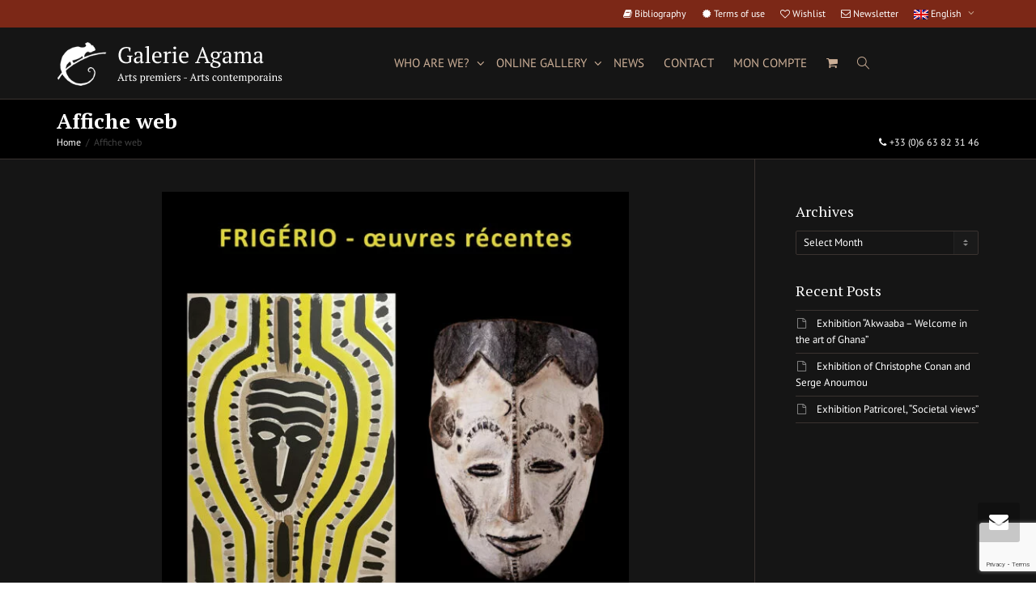

--- FILE ---
content_type: text/html; charset=UTF-8
request_url: https://guenaelfassier.com/exposition-frigerio-et-art-premier/affiche-web-3/
body_size: 14620
content:
<!DOCTYPE html>
<!--[if lt IE 7]>
<html class="no-js lt-ie9 lt-ie8 lt-ie7" lang="fr-FR"><![endif]-->
<!--[if IE 7]>
<html class="no-js lt-ie9 lt-ie8" lang="fr-FR"><![endif]-->
<!--[if IE 8]>
<html class="no-js lt-ie9" lang="fr-FR"><![endif]-->
<!--[if IE 9]>
<html class="no-js lt-ie10" lang="fr-FR"><![endif]-->
<!--[if gt IE 9]><!-->
<html class="no-js" lang="fr-FR">
<!--<![endif]-->
<head>
	<meta http-equiv="X-UA-Compatible" content="IE=9; IE=8; IE=7; IE=EDGE"/>
	<meta charset="UTF-8">
	<meta name="viewport" content="width=device-width, initial-scale=1.0">
	<link rel="profile" href="http://gmpg.org/xfn/11">
	<link rel="pingback" href="https://guenaelfassier.com/xmlrpc.php">

	<!-- Fav and touch icons -->
			<link rel="shortcut icon" href="https://guenaelfassier.com/wp-content/uploads/2023/01/favicon.png">
				<link rel="apple-touch-icon-precomposed" href="https://guenaelfassier.com/wp-content/uploads/2023/01/favicon.png">
				<link rel="apple-touch-icon-precomposed" sizes="72x72" href="https://guenaelfassier.com/wp-content/themes/kleo-child/img/ico/apple-touch-icon-72-precomposed.png">
				<link rel="apple-touch-icon-precomposed" sizes="114x114" href="https://guenaelfassier.com/wp-content/themes/kleo-child/img/ico/apple-touch-icon-114-precomposed.png">
				<link rel="apple-touch-icon-precomposed" sizes="144x144" href="https://guenaelfassier.com/wp-content/themes/kleo-child/img/ico/apple-touch-icon-144-precomposed.png">
	
	<!-- HTML5 shim, for IE6-8 support of HTML5 elements -->
	<!--[if lt IE 9]>
	<script src="https://guenaelfassier.com/wp-content/themes/kleo/assets/js/html5shiv.js"></script>
	<![endif]-->

	<!--[if IE 7]>
	<link rel="stylesheet" href="https://guenaelfassier.com/wp-content/themes/kleo/assets/css/fontello-ie7.css">
	<![endif]-->

	
	<meta name='robots' content='index, follow, max-image-preview:large, max-snippet:-1, max-video-preview:-1' />
	<style>img:is([sizes="auto" i], [sizes^="auto," i]) { contain-intrinsic-size: 3000px 1500px }</style>
	<link rel="alternate" hreflang="en-us" href="https://guenaelfassier.com/en/affiche-web-3-2/" />
<link rel="alternate" hreflang="fr-fr" href="https://guenaelfassier.com/exposition-frigerio-et-art-premier/affiche-web-3/" />
<link rel="alternate" hreflang="x-default" href="https://guenaelfassier.com/exposition-frigerio-et-art-premier/affiche-web-3/" />

	<!-- This site is optimized with the Yoast SEO plugin v24.9 - https://yoast.com/wordpress/plugins/seo/ -->
	<title>Affiche web | Galerie Agama</title>
	<link rel="canonical" href="https://guenaelfassier.com/exposition-frigerio-et-art-premier/affiche-web-3/" />
	<meta property="og:locale" content="fr_FR" />
	<meta property="og:type" content="article" />
	<meta property="og:title" content="Affiche web | Galerie Agama" />
	<meta property="og:url" content="https://guenaelfassier.com/exposition-frigerio-et-art-premier/affiche-web-3/" />
	<meta property="og:site_name" content="Galerie Agama" />
	<meta property="article:publisher" content="https://www.facebook.com/galerie.agama" />
	<meta property="og:image" content="https://guenaelfassier.com/exposition-frigerio-et-art-premier/affiche-web-3" />
	<meta property="og:image:width" content="1693" />
	<meta property="og:image:height" content="2378" />
	<meta property="og:image:type" content="image/jpeg" />
	<script type="application/ld+json" class="yoast-schema-graph">{"@context":"https://schema.org","@graph":[{"@type":"WebPage","@id":"https://guenaelfassier.com/exposition-frigerio-et-art-premier/affiche-web-3/","url":"https://guenaelfassier.com/exposition-frigerio-et-art-premier/affiche-web-3/","name":"Affiche web | Galerie Agama","isPartOf":{"@id":"https://guenaelfassier.com/#website"},"primaryImageOfPage":{"@id":"https://guenaelfassier.com/exposition-frigerio-et-art-premier/affiche-web-3/#primaryimage"},"image":{"@id":"https://guenaelfassier.com/exposition-frigerio-et-art-premier/affiche-web-3/#primaryimage"},"thumbnailUrl":"https://guenaelfassier.com/wp-content/uploads/2022/12/Affiche-web.jpg","datePublished":"2022-12-01T17:17:20+00:00","breadcrumb":{"@id":"https://guenaelfassier.com/exposition-frigerio-et-art-premier/affiche-web-3/#breadcrumb"},"inLanguage":"fr-FR","potentialAction":[{"@type":"ReadAction","target":["https://guenaelfassier.com/exposition-frigerio-et-art-premier/affiche-web-3/"]}]},{"@type":"ImageObject","inLanguage":"fr-FR","@id":"https://guenaelfassier.com/exposition-frigerio-et-art-premier/affiche-web-3/#primaryimage","url":"https://guenaelfassier.com/wp-content/uploads/2022/12/Affiche-web.jpg","contentUrl":"https://guenaelfassier.com/wp-content/uploads/2022/12/Affiche-web.jpg","width":1693,"height":2378},{"@type":"BreadcrumbList","@id":"https://guenaelfassier.com/exposition-frigerio-et-art-premier/affiche-web-3/#breadcrumb","itemListElement":[{"@type":"ListItem","position":1,"name":"Accueil","item":"https://guenaelfassier.com/"},{"@type":"ListItem","position":2,"name":"Exposition Frigério et art premier","item":"https://guenaelfassier.com/exposition-frigerio-et-art-premier/"},{"@type":"ListItem","position":3,"name":"Affiche web"}]},{"@type":"WebSite","@id":"https://guenaelfassier.com/#website","url":"https://guenaelfassier.com/","name":"Galerie Agama","description":"Arts premier - Arts contemporains | Expositions, expertise, achat et vente","publisher":{"@id":"https://guenaelfassier.com/#organization"},"potentialAction":[{"@type":"SearchAction","target":{"@type":"EntryPoint","urlTemplate":"https://guenaelfassier.com/?s={search_term_string}"},"query-input":{"@type":"PropertyValueSpecification","valueRequired":true,"valueName":"search_term_string"}}],"inLanguage":"fr-FR"},{"@type":"Organization","@id":"https://guenaelfassier.com/#organization","name":"Guénaël Fassier","url":"https://guenaelfassier.com/","logo":{"@type":"ImageObject","inLanguage":"fr-FR","@id":"https://guenaelfassier.com/#/schema/logo/image/","url":"https://guenaelfassier.com/wp-content/uploads/2019/10/favicon.png","contentUrl":"https://guenaelfassier.com/wp-content/uploads/2019/10/favicon.png","width":32,"height":32,"caption":"Guénaël Fassier"},"image":{"@id":"https://guenaelfassier.com/#/schema/logo/image/"},"sameAs":["https://www.facebook.com/galerie.agama"]}]}</script>
	<!-- / Yoast SEO plugin. -->


<link rel='dns-prefetch' href='//fonts.googleapis.com' />
<link rel="alternate" type="application/rss+xml" title="Galerie Agama &raquo; Flux" href="https://guenaelfassier.com/feed/" />
<link rel="alternate" type="application/rss+xml" title="Galerie Agama &raquo; Flux des commentaires" href="https://guenaelfassier.com/comments/feed/" />
<style id='classic-theme-styles-inline-css' type='text/css'>
/*! This file is auto-generated */
.wp-block-button__link{color:#fff;background-color:#32373c;border-radius:9999px;box-shadow:none;text-decoration:none;padding:calc(.667em + 2px) calc(1.333em + 2px);font-size:1.125em}.wp-block-file__button{background:#32373c;color:#fff;text-decoration:none}
</style>
<style id='safe-svg-svg-icon-style-inline-css' type='text/css'>
.safe-svg-cover{text-align:center}.safe-svg-cover .safe-svg-inside{display:inline-block;max-width:100%}.safe-svg-cover svg{height:100%;max-height:100%;max-width:100%;width:100%}

</style>
<style id='global-styles-inline-css' type='text/css'>
:root{--wp--preset--aspect-ratio--square: 1;--wp--preset--aspect-ratio--4-3: 4/3;--wp--preset--aspect-ratio--3-4: 3/4;--wp--preset--aspect-ratio--3-2: 3/2;--wp--preset--aspect-ratio--2-3: 2/3;--wp--preset--aspect-ratio--16-9: 16/9;--wp--preset--aspect-ratio--9-16: 9/16;--wp--preset--color--black: #000000;--wp--preset--color--cyan-bluish-gray: #abb8c3;--wp--preset--color--white: #ffffff;--wp--preset--color--pale-pink: #f78da7;--wp--preset--color--vivid-red: #cf2e2e;--wp--preset--color--luminous-vivid-orange: #ff6900;--wp--preset--color--luminous-vivid-amber: #fcb900;--wp--preset--color--light-green-cyan: #7bdcb5;--wp--preset--color--vivid-green-cyan: #00d084;--wp--preset--color--pale-cyan-blue: #8ed1fc;--wp--preset--color--vivid-cyan-blue: #0693e3;--wp--preset--color--vivid-purple: #9b51e0;--wp--preset--gradient--vivid-cyan-blue-to-vivid-purple: linear-gradient(135deg,rgba(6,147,227,1) 0%,rgb(155,81,224) 100%);--wp--preset--gradient--light-green-cyan-to-vivid-green-cyan: linear-gradient(135deg,rgb(122,220,180) 0%,rgb(0,208,130) 100%);--wp--preset--gradient--luminous-vivid-amber-to-luminous-vivid-orange: linear-gradient(135deg,rgba(252,185,0,1) 0%,rgba(255,105,0,1) 100%);--wp--preset--gradient--luminous-vivid-orange-to-vivid-red: linear-gradient(135deg,rgba(255,105,0,1) 0%,rgb(207,46,46) 100%);--wp--preset--gradient--very-light-gray-to-cyan-bluish-gray: linear-gradient(135deg,rgb(238,238,238) 0%,rgb(169,184,195) 100%);--wp--preset--gradient--cool-to-warm-spectrum: linear-gradient(135deg,rgb(74,234,220) 0%,rgb(151,120,209) 20%,rgb(207,42,186) 40%,rgb(238,44,130) 60%,rgb(251,105,98) 80%,rgb(254,248,76) 100%);--wp--preset--gradient--blush-light-purple: linear-gradient(135deg,rgb(255,206,236) 0%,rgb(152,150,240) 100%);--wp--preset--gradient--blush-bordeaux: linear-gradient(135deg,rgb(254,205,165) 0%,rgb(254,45,45) 50%,rgb(107,0,62) 100%);--wp--preset--gradient--luminous-dusk: linear-gradient(135deg,rgb(255,203,112) 0%,rgb(199,81,192) 50%,rgb(65,88,208) 100%);--wp--preset--gradient--pale-ocean: linear-gradient(135deg,rgb(255,245,203) 0%,rgb(182,227,212) 50%,rgb(51,167,181) 100%);--wp--preset--gradient--electric-grass: linear-gradient(135deg,rgb(202,248,128) 0%,rgb(113,206,126) 100%);--wp--preset--gradient--midnight: linear-gradient(135deg,rgb(2,3,129) 0%,rgb(40,116,252) 100%);--wp--preset--font-size--small: 13px;--wp--preset--font-size--medium: 20px;--wp--preset--font-size--large: 36px;--wp--preset--font-size--x-large: 42px;--wp--preset--spacing--20: 0.44rem;--wp--preset--spacing--30: 0.67rem;--wp--preset--spacing--40: 1rem;--wp--preset--spacing--50: 1.5rem;--wp--preset--spacing--60: 2.25rem;--wp--preset--spacing--70: 3.38rem;--wp--preset--spacing--80: 5.06rem;--wp--preset--shadow--natural: 6px 6px 9px rgba(0, 0, 0, 0.2);--wp--preset--shadow--deep: 12px 12px 50px rgba(0, 0, 0, 0.4);--wp--preset--shadow--sharp: 6px 6px 0px rgba(0, 0, 0, 0.2);--wp--preset--shadow--outlined: 6px 6px 0px -3px rgba(255, 255, 255, 1), 6px 6px rgba(0, 0, 0, 1);--wp--preset--shadow--crisp: 6px 6px 0px rgba(0, 0, 0, 1);}:where(.is-layout-flex){gap: 0.5em;}:where(.is-layout-grid){gap: 0.5em;}body .is-layout-flex{display: flex;}.is-layout-flex{flex-wrap: wrap;align-items: center;}.is-layout-flex > :is(*, div){margin: 0;}body .is-layout-grid{display: grid;}.is-layout-grid > :is(*, div){margin: 0;}:where(.wp-block-columns.is-layout-flex){gap: 2em;}:where(.wp-block-columns.is-layout-grid){gap: 2em;}:where(.wp-block-post-template.is-layout-flex){gap: 1.25em;}:where(.wp-block-post-template.is-layout-grid){gap: 1.25em;}.has-black-color{color: var(--wp--preset--color--black) !important;}.has-cyan-bluish-gray-color{color: var(--wp--preset--color--cyan-bluish-gray) !important;}.has-white-color{color: var(--wp--preset--color--white) !important;}.has-pale-pink-color{color: var(--wp--preset--color--pale-pink) !important;}.has-vivid-red-color{color: var(--wp--preset--color--vivid-red) !important;}.has-luminous-vivid-orange-color{color: var(--wp--preset--color--luminous-vivid-orange) !important;}.has-luminous-vivid-amber-color{color: var(--wp--preset--color--luminous-vivid-amber) !important;}.has-light-green-cyan-color{color: var(--wp--preset--color--light-green-cyan) !important;}.has-vivid-green-cyan-color{color: var(--wp--preset--color--vivid-green-cyan) !important;}.has-pale-cyan-blue-color{color: var(--wp--preset--color--pale-cyan-blue) !important;}.has-vivid-cyan-blue-color{color: var(--wp--preset--color--vivid-cyan-blue) !important;}.has-vivid-purple-color{color: var(--wp--preset--color--vivid-purple) !important;}.has-black-background-color{background-color: var(--wp--preset--color--black) !important;}.has-cyan-bluish-gray-background-color{background-color: var(--wp--preset--color--cyan-bluish-gray) !important;}.has-white-background-color{background-color: var(--wp--preset--color--white) !important;}.has-pale-pink-background-color{background-color: var(--wp--preset--color--pale-pink) !important;}.has-vivid-red-background-color{background-color: var(--wp--preset--color--vivid-red) !important;}.has-luminous-vivid-orange-background-color{background-color: var(--wp--preset--color--luminous-vivid-orange) !important;}.has-luminous-vivid-amber-background-color{background-color: var(--wp--preset--color--luminous-vivid-amber) !important;}.has-light-green-cyan-background-color{background-color: var(--wp--preset--color--light-green-cyan) !important;}.has-vivid-green-cyan-background-color{background-color: var(--wp--preset--color--vivid-green-cyan) !important;}.has-pale-cyan-blue-background-color{background-color: var(--wp--preset--color--pale-cyan-blue) !important;}.has-vivid-cyan-blue-background-color{background-color: var(--wp--preset--color--vivid-cyan-blue) !important;}.has-vivid-purple-background-color{background-color: var(--wp--preset--color--vivid-purple) !important;}.has-black-border-color{border-color: var(--wp--preset--color--black) !important;}.has-cyan-bluish-gray-border-color{border-color: var(--wp--preset--color--cyan-bluish-gray) !important;}.has-white-border-color{border-color: var(--wp--preset--color--white) !important;}.has-pale-pink-border-color{border-color: var(--wp--preset--color--pale-pink) !important;}.has-vivid-red-border-color{border-color: var(--wp--preset--color--vivid-red) !important;}.has-luminous-vivid-orange-border-color{border-color: var(--wp--preset--color--luminous-vivid-orange) !important;}.has-luminous-vivid-amber-border-color{border-color: var(--wp--preset--color--luminous-vivid-amber) !important;}.has-light-green-cyan-border-color{border-color: var(--wp--preset--color--light-green-cyan) !important;}.has-vivid-green-cyan-border-color{border-color: var(--wp--preset--color--vivid-green-cyan) !important;}.has-pale-cyan-blue-border-color{border-color: var(--wp--preset--color--pale-cyan-blue) !important;}.has-vivid-cyan-blue-border-color{border-color: var(--wp--preset--color--vivid-cyan-blue) !important;}.has-vivid-purple-border-color{border-color: var(--wp--preset--color--vivid-purple) !important;}.has-vivid-cyan-blue-to-vivid-purple-gradient-background{background: var(--wp--preset--gradient--vivid-cyan-blue-to-vivid-purple) !important;}.has-light-green-cyan-to-vivid-green-cyan-gradient-background{background: var(--wp--preset--gradient--light-green-cyan-to-vivid-green-cyan) !important;}.has-luminous-vivid-amber-to-luminous-vivid-orange-gradient-background{background: var(--wp--preset--gradient--luminous-vivid-amber-to-luminous-vivid-orange) !important;}.has-luminous-vivid-orange-to-vivid-red-gradient-background{background: var(--wp--preset--gradient--luminous-vivid-orange-to-vivid-red) !important;}.has-very-light-gray-to-cyan-bluish-gray-gradient-background{background: var(--wp--preset--gradient--very-light-gray-to-cyan-bluish-gray) !important;}.has-cool-to-warm-spectrum-gradient-background{background: var(--wp--preset--gradient--cool-to-warm-spectrum) !important;}.has-blush-light-purple-gradient-background{background: var(--wp--preset--gradient--blush-light-purple) !important;}.has-blush-bordeaux-gradient-background{background: var(--wp--preset--gradient--blush-bordeaux) !important;}.has-luminous-dusk-gradient-background{background: var(--wp--preset--gradient--luminous-dusk) !important;}.has-pale-ocean-gradient-background{background: var(--wp--preset--gradient--pale-ocean) !important;}.has-electric-grass-gradient-background{background: var(--wp--preset--gradient--electric-grass) !important;}.has-midnight-gradient-background{background: var(--wp--preset--gradient--midnight) !important;}.has-small-font-size{font-size: var(--wp--preset--font-size--small) !important;}.has-medium-font-size{font-size: var(--wp--preset--font-size--medium) !important;}.has-large-font-size{font-size: var(--wp--preset--font-size--large) !important;}.has-x-large-font-size{font-size: var(--wp--preset--font-size--x-large) !important;}
:where(.wp-block-post-template.is-layout-flex){gap: 1.25em;}:where(.wp-block-post-template.is-layout-grid){gap: 1.25em;}
:where(.wp-block-columns.is-layout-flex){gap: 2em;}:where(.wp-block-columns.is-layout-grid){gap: 2em;}
:root :where(.wp-block-pullquote){font-size: 1.5em;line-height: 1.6;}
</style>
<style id='woocommerce-inline-inline-css' type='text/css'>
.woocommerce form .form-row .required { visibility: visible; }
</style>
<style id='akismet-widget-style-inline-css' type='text/css'>

			.a-stats {
				--akismet-color-mid-green: #357b49;
				--akismet-color-white: #fff;
				--akismet-color-light-grey: #f6f7f7;

				max-width: 350px;
				width: auto;
			}

			.a-stats * {
				all: unset;
				box-sizing: border-box;
			}

			.a-stats strong {
				font-weight: 600;
			}

			.a-stats a.a-stats__link,
			.a-stats a.a-stats__link:visited,
			.a-stats a.a-stats__link:active {
				background: var(--akismet-color-mid-green);
				border: none;
				box-shadow: none;
				border-radius: 8px;
				color: var(--akismet-color-white);
				cursor: pointer;
				display: block;
				font-family: -apple-system, BlinkMacSystemFont, 'Segoe UI', 'Roboto', 'Oxygen-Sans', 'Ubuntu', 'Cantarell', 'Helvetica Neue', sans-serif;
				font-weight: 500;
				padding: 12px;
				text-align: center;
				text-decoration: none;
				transition: all 0.2s ease;
			}

			/* Extra specificity to deal with TwentyTwentyOne focus style */
			.widget .a-stats a.a-stats__link:focus {
				background: var(--akismet-color-mid-green);
				color: var(--akismet-color-white);
				text-decoration: none;
			}

			.a-stats a.a-stats__link:hover {
				filter: brightness(110%);
				box-shadow: 0 4px 12px rgba(0, 0, 0, 0.06), 0 0 2px rgba(0, 0, 0, 0.16);
			}

			.a-stats .count {
				color: var(--akismet-color-white);
				display: block;
				font-size: 1.5em;
				line-height: 1.4;
				padding: 0 13px;
				white-space: nowrap;
			}
		
</style>
<link rel='stylesheet' id='wpo_min-header-0-css' href='https://guenaelfassier.com/wp-content/cache/wpo-minify/1763192111/assets/wpo-minify-header-f3856dad.min.css' type='text/css' media='all' />
<!--n2css--><!--n2js--><script type="text/javascript" src="https://guenaelfassier.com/wp-includes/js/jquery/jquery.min.js" id="jquery-core-js"></script>
<script type="text/javascript" src="https://guenaelfassier.com/wp-includes/js/jquery/jquery-migrate.min.js" id="jquery-migrate-js"></script>
<script type="text/javascript" src="https://guenaelfassier.com/wp-content/plugins/woocommerce/assets/js/jquery-blockui/jquery.blockUI.min.js" id="jquery-blockui-js" data-wp-strategy="defer"></script>
<script type="text/javascript" id="wc-add-to-cart-js-extra">
/* <![CDATA[ */
var wc_add_to_cart_params = {"ajax_url":"\/wp-admin\/admin-ajax.php","wc_ajax_url":"\/?wc-ajax=%%endpoint%%","i18n_view_cart":"Voir le panier","cart_url":"https:\/\/guenaelfassier.com\/cart\/","is_cart":"","cart_redirect_after_add":"no"};
/* ]]> */
</script>
<script type="text/javascript" src="https://guenaelfassier.com/wp-content/plugins/woocommerce/assets/js/frontend/add-to-cart.min.js" id="wc-add-to-cart-js" data-wp-strategy="defer"></script>
<script type="text/javascript" src="https://guenaelfassier.com/wp-content/plugins/woocommerce/assets/js/js-cookie/js.cookie.min.js" id="js-cookie-js" defer="defer" data-wp-strategy="defer"></script>
<script type="text/javascript" id="woocommerce-js-extra">
/* <![CDATA[ */
var woocommerce_params = {"ajax_url":"\/wp-admin\/admin-ajax.php","wc_ajax_url":"\/?wc-ajax=%%endpoint%%","i18n_password_show":"Afficher le mot de passe","i18n_password_hide":"Masquer le mot de passe"};
/* ]]> */
</script>
<script type="text/javascript" src="https://guenaelfassier.com/wp-content/plugins/woocommerce/assets/js/frontend/woocommerce.min.js" id="woocommerce-js" defer="defer" data-wp-strategy="defer"></script>
<script type="text/javascript" src="https://guenaelfassier.com/wp-content/plugins/sitepress-multilingual-cms/templates/language-switchers/legacy-dropdown/script.min.js" id="wpml-legacy-dropdown-0-js"></script>
<script type="text/javascript" src="https://guenaelfassier.com/wp-content/plugins/js_composer/assets/js/vendors/woocommerce-add-to-cart.js" id="vc_woocommerce-add-to-cart-js-js"></script>
<script type="text/javascript" src="https://guenaelfassier.com/wp-content/themes/kleo/assets/js/modernizr.custom.46504.js" id="modernizr-js"></script>
<script type="text/javascript" id="wpml-browser-redirect-js-extra">
/* <![CDATA[ */
var wpml_browser_redirect_params = {"pageLanguage":"fr","languageUrls":{"en_us":"https:\/\/guenaelfassier.com\/en\/affiche-web-3-2\/","en":"https:\/\/guenaelfassier.com\/en\/affiche-web-3-2\/","us":"https:\/\/guenaelfassier.com\/en\/affiche-web-3-2\/","fr_fr":"https:\/\/guenaelfassier.com\/exposition-frigerio-et-art-premier\/affiche-web-3\/","fr":"https:\/\/guenaelfassier.com\/exposition-frigerio-et-art-premier\/affiche-web-3\/"},"cookie":{"name":"_icl_visitor_lang_js","domain":"guenaelfassier.com","path":"\/","expiration":24}};
/* ]]> */
</script>
<script type="text/javascript" src="https://guenaelfassier.com/wp-content/plugins/sitepress-multilingual-cms/dist/js/browser-redirect/app.js" id="wpml-browser-redirect-js"></script>
<script></script><link rel="https://api.w.org/" href="https://guenaelfassier.com/wp-json/" /><link rel="alternate" title="JSON" type="application/json" href="https://guenaelfassier.com/wp-json/wp/v2/media/2492" /><link rel="EditURI" type="application/rsd+xml" title="RSD" href="https://guenaelfassier.com/xmlrpc.php?rsd" />
<meta name="generator" content="WordPress 6.8.3" />
<meta name="generator" content="WooCommerce 9.8.1" />
<link rel='shortlink' href='https://guenaelfassier.com/?p=2492' />
<link rel="alternate" title="oEmbed (JSON)" type="application/json+oembed" href="https://guenaelfassier.com/wp-json/oembed/1.0/embed?url=https%3A%2F%2Fguenaelfassier.com%2Fexposition-frigerio-et-art-premier%2Faffiche-web-3%2F" />
<link rel="alternate" title="oEmbed (XML)" type="text/xml+oembed" href="https://guenaelfassier.com/wp-json/oembed/1.0/embed?url=https%3A%2F%2Fguenaelfassier.com%2Fexposition-frigerio-et-art-premier%2Faffiche-web-3%2F&#038;format=xml" />
<meta name="generator" content="WPML ver:4.7.3 stt:1,4;" />
    <meta name="mobile-web-app-capable" content="yes">
	    <script type="text/javascript">
        /*
		 prevent dom flickering for elements hidden with js
		 */
        "use strict";

        document.documentElement.className += ' js-active ';
        document.documentElement.className += 'ontouchstart' in document.documentElement ? ' kleo-mobile ' : ' kleo-desktop ';

        var prefix = ['-webkit-', '-o-', '-moz-', '-ms-', ""];
        for (var i in prefix) {
            if (prefix[i] + 'transform' in document.documentElement.style) document.documentElement.className += " kleo-transform ";
            break;
        }
    </script>
		<noscript><style>.woocommerce-product-gallery{ opacity: 1 !important; }</style></noscript>
	<meta name="generator" content="Powered by WPBakery Page Builder - drag and drop page builder for WordPress."/>

<style>
.widget_tag_cloud a { font-size: small !important; }
</style>
<link rel="icon" href="https://guenaelfassier.com/wp-content/uploads/2019/10/cropped-favicon-32x32.png" sizes="32x32" />
<link rel="icon" href="https://guenaelfassier.com/wp-content/uploads/2019/10/cropped-favicon-192x192.png" sizes="192x192" />
<link rel="apple-touch-icon" href="https://guenaelfassier.com/wp-content/uploads/2019/10/cropped-favicon-180x180.png" />
<meta name="msapplication-TileImage" content="https://guenaelfassier.com/wp-content/uploads/2019/10/cropped-favicon-270x270.png" />
<noscript><style> .wpb_animate_when_almost_visible { opacity: 1; }</style></noscript></head>


<body class="attachment wp-singular attachment-template-default single single-attachment postid-2492 attachmentid-2492 attachment-jpeg wp-embed-responsive wp-theme-kleo wp-child-theme-kleo-child theme-kleo woocommerce-no-js header-overflow header-flexmenu wpb-js-composer js-comp-ver-8.2 vc_responsive">



<!-- PAGE LAYOUT
================================================ -->
<!--Attributes-->
<div class="kleo-page">

	<!-- HEADER SECTION
	================================================ -->
	
<div id="header" class="header-color">

	<div class="navbar" role="navigation">

		
			<div class="social-header header-color">
				<div class="container">
					<div class="top-bar top-bar-flex">

						
						<div class="top-menu no-padd top-menu-flex"><ul id="menu-menu-top-fr" class=""><li id="menu-item-116" class="menu-item menu-item-type-post_type menu-item-object-page menu-item-116"><a title="S&#039;inscrire à la Newsletter" href="https://guenaelfassier.com/sinscrire-a-la-newsletter/"><i class="icon-mail"></i> S&rsquo;inscrire à la Newsletter</a></li>
<li id="menu-item-117" class="menu-item menu-item-type-post_type menu-item-object-page menu-item-117"><a title="CGV" href="https://guenaelfassier.com/conditions-generales-de-vente/"><i class="icon-certificate"></i> CGV</a></li>
<li id="menu-item-118" class="menu-item menu-item-type-post_type menu-item-object-page menu-item-118"><a title="Bibliographie" href="https://guenaelfassier.com/bibliographie/"><i class="icon-book"></i> Bibliographie</a></li>
 <li class="dropdown kleo-langs"><a href="https://guenaelfassier.com/exposition-frigerio-et-art-premier/affiche-web-3/" class="dropdown-toggle js-activated current-language" data-toggle="dropdown"><img class="iclflag" src="https://guenaelfassier.com/wp-content/plugins/sitepress-multilingual-cms/res/flags/fr.png" width="18" height="12" alt="Français" title="Français" /> Français <span class="caret"></span></a><ul class="dropdown-menu pull-right"><li><a href="https://guenaelfassier.com/en/affiche-web-3-2/"><img class="iclflag" src="https://guenaelfassier.com/wp-content/plugins/sitepress-multilingual-cms/res/flags/en.png" width="18" height="12" alt="English" title="English" /> English</a></li><li></li></ul></li></ul></div>
					</div><!--end top-bar-->
				</div>
			</div>

		
				<div class="kleo-main-header header-lp">
			<div class="container">
				<!-- Brand and toggle get grouped for better mobile display -->
				<div class="navbar-header">
					<div class="kleo-mobile-switch">

												<button type="button"  class="navbar-toggle" data-toggle="collapse" data-target=".nav-7d856d5c">
							<span class="sr-only">Activer/désactiver navigation</span>
							<span class="icon-bar"></span>
							<span class="icon-bar"></span>
							<span class="icon-bar"></span>
						</button>
					</div>

					<div class="kleo-mobile-icons">

						<a class="cart-contents mheader" href="https://guenaelfassier.com/cart/" title="Voir le panier"><span class="cart-items"><i class="icon icon-basket-full-alt"></i> </span></a>
					</div>

					<strong class="logo">
						<a href="https://guenaelfassier.com">

							
								<img id="logo_img" title="Galerie Agama" src="https://guenaelfassier.com/wp-content/uploads/2023/01/galerie-agama.svg"
								     alt="Galerie Agama">

							
						</a>
					</strong>
				</div>

				
				<div class="primary-menu collapse navbar-collapse nav-collapse nav-7d856d5c"><ul id="menu-menu-principal" class="nav navbar-nav"><li id="menu-item-2441" class="menu-item menu-item-type-custom menu-item-object-custom menu-item-has-children menu-item-2441 dropdown mega-2-cols"><a title="Qui sommes-nous ?" href="#0" class="js-activated">Qui sommes-nous ? <span class="caret"></span></a>
<ul role="menu" class="dropdown-menu sub-menu pull-left">
	<li id="menu-item-20" class="menu-item menu-item-type-post_type menu-item-object-page menu-item-20"><a title="Guénaël Fassier" href="https://guenaelfassier.com/qui-sommes-nous/">Guénaël Fassier</a></li>
	<li id="menu-item-2448" class="menu-item menu-item-type-post_type menu-item-object-page menu-item-2448"><a title="Galerie Agama" href="https://guenaelfassier.com/galerie-agama/">Galerie Agama</a></li>
</ul>
</li>
<li id="menu-item-2450" class="menu-item menu-item-type-custom menu-item-object-custom menu-item-has-children menu-item-2450 dropdown mega-2-cols"><a title="Galerie en ligne" href="#0" class="js-activated">Galerie en ligne <span class="caret"></span></a>
<ul role="menu" class="dropdown-menu sub-menu pull-left">
	<li id="menu-item-24" class="menu-item menu-item-type-post_type menu-item-object-page menu-item-24"><a title="Art Premier" href="https://guenaelfassier.com/shop/">Art Premier</a></li>
	<li id="menu-item-2454" class="menu-item menu-item-type-post_type menu-item-object-page menu-item-2454"><a title="Art contemporain" href="https://guenaelfassier.com/art-contemporain/">Art contemporain</a></li>
</ul>
</li>
<li id="menu-item-85" class="menu-item menu-item-type-taxonomy menu-item-object-category menu-item-85"><a title="Actualités" href="https://guenaelfassier.com/category/actualites/">Actualités</a></li>
<li id="menu-item-115" class="menu-item menu-item-type-post_type menu-item-object-page menu-item-115"><a title="Contact" href="https://guenaelfassier.com/contact/">Contact</a></li>
<li id="menu-item-23" class="menu-item menu-item-type-post_type menu-item-object-page menu-item-23"><a title="Mon compte" href="https://guenaelfassier.com/my-account/">Mon compte</a></li>
<li class="menu-item kleo-toggle-menu shop-drop"><a class="cart-contents js-activated" href="https://guenaelfassier.com/cart/" title="Voir le panier"><span class="cart-items"><i class="icon icon-basket-full-alt"></i> </span> <span class="caret"></span></a><ul class="kleo-toggle-submenu"><li><div class="kleo-minicart"><div class="minicart-header">Votre panier est vide.</div><div class="minicart-buttons"><a class="btn btn-default kleo-go-shop" href="https://guenaelfassier.com/shop/"><span class="text">Aller à la boutique</span></a></div></div></li></ul></li><li id="nav-menu-item-search" class="menu-item kleo-search-nav">        <a class="search-trigger" href="#"><i class="icon icon-search"></i></a>
        <div class="kleo-search-wrap searchHidden" id="ajax_search_container">
            <form class="form-inline" id="ajax_searchform" action="https://guenaelfassier.com/"
                  data-context="">
				<input type="hidden" name="post_type[]" value="">                <input name="s" class="ajax_s form-control" autocomplete="off"
                       type="text"
                       value="" placeholder="Commencez à taper pour rechercher..."
                       required>
                <span class="kleo-ajax-search-loading"><i class="icon-spin6 animate-spin"></i></span>

            </form>
            <div class="kleo_ajax_results"></div>
        </div>

		</li></ul></div>			</div><!--end container-->
		</div>
	</div>

</div><!--end header-->


	<!-- MAIN SECTION
	================================================ -->
	<div id="main">


<section class='container-wrap main-title alternate-color  border-bottom breadcrumbs-container'><div class='container'><h1 class="page-title">Affiche web</h1><div class='breadcrumb-extra'>
		<div class="kleo_framework breadcrumb" itemscope itemtype="http://schema.org/BreadcrumbList"><span itemprop="itemListElement" itemscope itemtype="http://schema.org/ListItem"><a itemprop="item" href="https://guenaelfassier.com" title="Galerie Agama" ><span itemprop="name">Accueil</span></a><meta itemprop="position" content="1" /></span>
			 <span class="sep"> </span> <span itemprop="itemListElement" itemscope itemtype="http://schema.org/ListItem"><a itemprop="item" href="https://guenaelfassier.com/exposition-frigerio-et-art-premier/" title="Exposition Frigério et art premier"><span itemprop="name">Exposition Frigério et art premier</span></a><meta itemprop="position" content="2" /></span>
			 <span class="sep"> </span> <span class="active">Affiche web</span>
		</div><p class="page-info"><i class="icon-phone"></i> +33 (0)6 63 82 31 46</p></div></div></section>

<section class="container-wrap main-color">
	<div id="main-container" class="container">
		<div class="row">
			<div class="template-page col-sm-9 tpl-right">
				<div class="wrap-content">
					
				
				<article id="post-2492" class="post-2492 attachment type-attachment status-inherit hentry">
				<header class="entry-header">

					<div class="entry-meta">
			
						<ul class="link-list">
														</ul>

					</div><!-- .entry-meta -->
				</header><!-- .entry-header -->

				<div class="entry-content">
					<div class="entry-attachment">
						<div class="attachment">
							<a href="https://guenaelfassier.com/wp-content/uploads/2022/12/Affiche-web.jpg" rel="attachment"><img width="577" height="810" src="https://guenaelfassier.com/wp-content/uploads/2022/12/Affiche-web.jpg" class="attachment-810x810 size-810x810" alt="" decoding="async" fetchpriority="high" srcset="https://guenaelfassier.com/wp-content/uploads/2022/12/Affiche-web.jpg 1693w, https://guenaelfassier.com/wp-content/uploads/2022/12/Affiche-web-214x300.jpg 214w, https://guenaelfassier.com/wp-content/uploads/2022/12/Affiche-web-729x1024.jpg 729w, https://guenaelfassier.com/wp-content/uploads/2022/12/Affiche-web-768x1079.jpg 768w, https://guenaelfassier.com/wp-content/uploads/2022/12/Affiche-web-600x843.jpg 600w, https://guenaelfassier.com/wp-content/uploads/2022/12/Affiche-web-1094x1536.jpg 1094w, https://guenaelfassier.com/wp-content/uploads/2022/12/Affiche-web-1458x2048.jpg 1458w, https://guenaelfassier.com/wp-content/uploads/2022/12/Affiche-web-672x944.jpg 672w, https://guenaelfassier.com/wp-content/uploads/2022/12/Affiche-web-1038x1458.jpg 1038w, https://guenaelfassier.com/wp-content/uploads/2022/12/Affiche-web-1200x1686.jpg 1200w" sizes="(max-width: 577px) 100vw, 577px" /></a>						</div><!-- .attachment -->

											</div><!-- .entry-attachment -->

									</div><!-- .entry-content -->
			</article><!-- #post-## -->

			<nav id="image-navigation" class="navigation image-navigation">
				<div class="nav-links">
												</div><!-- .nav-links -->
			</nav><!-- #image-navigation -->

			
	<section class="container-wrap">
		<div class="container">
			<div id="comments" class="comments-area">

				<div class="hr-title hr-long"><abbr>0 Commentaires</abbr></div>

				
				
				
			</div><!-- #comments -->
		</div>
	</section>


		

				
				</div><!--end wrap-content-->
			</div><!--end main-page-template-->
			
<div class="sidebar sidebar-main col-sm-3 sidebar-right">
	<div class="inner-content widgets-container">
		<div id="archives-2" class="widget widget_archive"><h4 class="widget-title">Archives</h4>		<label class="screen-reader-text" for="archives-dropdown-2">Archives</label>
		<select id="archives-dropdown-2" name="archive-dropdown">
			
			<option value="">Sélectionner un mois</option>
				<option value='https://guenaelfassier.com/2025/11/'> novembre 2025 &nbsp;(1)</option>
	<option value='https://guenaelfassier.com/2025/10/'> octobre 2025 &nbsp;(1)</option>
	<option value='https://guenaelfassier.com/2025/03/'> mars 2025 &nbsp;(1)</option>
	<option value='https://guenaelfassier.com/2024/11/'> novembre 2024 &nbsp;(1)</option>
	<option value='https://guenaelfassier.com/2024/09/'> septembre 2024 &nbsp;(1)</option>
	<option value='https://guenaelfassier.com/2024/06/'> juin 2024 &nbsp;(1)</option>
	<option value='https://guenaelfassier.com/2024/05/'> mai 2024 &nbsp;(1)</option>
	<option value='https://guenaelfassier.com/2024/03/'> mars 2024 &nbsp;(1)</option>
	<option value='https://guenaelfassier.com/2023/11/'> novembre 2023 &nbsp;(1)</option>
	<option value='https://guenaelfassier.com/2023/09/'> septembre 2023 &nbsp;(1)</option>
	<option value='https://guenaelfassier.com/2023/05/'> mai 2023 &nbsp;(1)</option>
	<option value='https://guenaelfassier.com/2022/12/'> décembre 2022 &nbsp;(1)</option>
	<option value='https://guenaelfassier.com/2022/09/'> septembre 2022 &nbsp;(1)</option>
	<option value='https://guenaelfassier.com/2022/03/'> mars 2022 &nbsp;(1)</option>
	<option value='https://guenaelfassier.com/2021/11/'> novembre 2021 &nbsp;(1)</option>
	<option value='https://guenaelfassier.com/2021/09/'> septembre 2021 &nbsp;(1)</option>
	<option value='https://guenaelfassier.com/2021/06/'> juin 2021 &nbsp;(1)</option>
	<option value='https://guenaelfassier.com/2020/09/'> septembre 2020 &nbsp;(1)</option>
	<option value='https://guenaelfassier.com/2020/03/'> mars 2020 &nbsp;(1)</option>
	<option value='https://guenaelfassier.com/2019/09/'> septembre 2019 &nbsp;(1)</option>
	<option value='https://guenaelfassier.com/2019/05/'> mai 2019 &nbsp;(1)</option>
	<option value='https://guenaelfassier.com/2019/01/'> janvier 2019 &nbsp;(1)</option>
	<option value='https://guenaelfassier.com/2018/09/'> septembre 2018 &nbsp;(1)</option>
	<option value='https://guenaelfassier.com/2018/07/'> juillet 2018 &nbsp;(1)</option>
	<option value='https://guenaelfassier.com/2018/04/'> avril 2018 &nbsp;(1)</option>
	<option value='https://guenaelfassier.com/2018/01/'> janvier 2018 &nbsp;(1)</option>
	<option value='https://guenaelfassier.com/2017/02/'> février 2017 &nbsp;(1)</option>
	<option value='https://guenaelfassier.com/2016/05/'> mai 2016 &nbsp;(1)</option>
	<option value='https://guenaelfassier.com/2015/10/'> octobre 2015 &nbsp;(1)</option>
	<option value='https://guenaelfassier.com/2015/03/'> mars 2015 &nbsp;(6)</option>
	<option value='https://guenaelfassier.com/2015/02/'> février 2015 &nbsp;(2)</option>
	<option value='https://guenaelfassier.com/2009/03/'> mars 2009 &nbsp;(1)</option>

		</select>

			<script type="text/javascript">
/* <![CDATA[ */

(function() {
	var dropdown = document.getElementById( "archives-dropdown-2" );
	function onSelectChange() {
		if ( dropdown.options[ dropdown.selectedIndex ].value !== '' ) {
			document.location.href = this.options[ this.selectedIndex ].value;
		}
	}
	dropdown.onchange = onSelectChange;
})();

/* ]]> */
</script>
</div>
		<div id="recent-posts-2" class="widget widget_recent_entries">
		<h4 class="widget-title">Recent Posts</h4>
		<ul>
											<li>
					<a href="https://guenaelfassier.com/exposition-pavan/">Exposition Pavan</a>
									</li>
											<li>
					<a href="https://guenaelfassier.com/exposition-akwaaba-bienvenue-dans-lart-du-ghana/">Exposition « Akwaaba &#8211; Bienvenue dans l&rsquo;art du Ghana « </a>
									</li>
											<li>
					<a href="https://guenaelfassier.com/exposition-voyage-au-mali/">Exposition Voyage au Mali, photographies et objets anciens</a>
									</li>
					</ul>

		</div>	</div><!--end inner-content-->
</div><!--end sidebar-->
			</div><!--end .row-->		</div><!--end .container-->

</section>
<!--END MAIN SECTION-->


			
		</div><!-- #main -->

		
<div id="footer" class="footer-color border-top">
	<div class="container">
		<div class="template-page tpl-no">
			<div class="wrap-content">
				<div class="row">
					<div class="col-sm-3">
						<div id="footer-sidebar-1" class="footer-sidebar widget-area" role="complementary">
							<div id="text-2" class="widget widget_text"><h4 class="widget-title">Contact</h4>			<div class="textwidget"><div class="tx-div"></div>
<b>Guénaël Fassier</b><br/>
Galerie Agama -Toulouse<br/>
8 rue Bouquières, 31000 Toulouse<br/><br/>
Du mercredi au samedi<br/>
De 11h à 12h30 | de 14h à 18h30<br/>
Ou sur rendez-vous<br/><br/>
Tel : <b>06 63 82 31 46</b><br/>
<div class="tx-div"></div>
<a target="_blank" href="https://www.facebook.com/galerie.agama"><i class="icon-facebook btn_rs_footer"></i></a>
 <a target="_blank" href="https://www.instagram.com/guenael_fassier/"><i class="icon-instagram btn_rs_footer"></i></a></div>
		</div>						</div>
					</div>
					<div class="col-sm-3">
						<div id="footer-sidebar-2" class="footer-sidebar widget-area" role="complementary">
							<div id="text-3" class="widget widget_text"><h4 class="widget-title">Garanties</h4>			<div class="textwidget"><div class="tx-div"></div>
-	Certificat d’appartenance pour les objets avec pedigree.<br/>
-	Certificat d’authenticité justifiant de l'ancienneté, de la cohérence stylistique et artistique. <br/>
-	Possibilité de retour gratuit dans les sept jours ouvrés à partir de la réception.<br/>
-	Livraison gratuite en France.
</div>
		</div><div id="text-4" class="widget widget_text"><h4 class="widget-title">Paiement</h4>			<div class="textwidget"><div class="tx-div"></div>
Paypal, chèque ou virement bancaire.</div>
		</div>						</div>
					</div>
					<div class="col-sm-3">
						<div id="footer-sidebar-3" class="footer-sidebar widget-area" role="complementary">
							<div id="text-5" class="widget widget_text"><h4 class="widget-title">Objets</h4>			<div class="textwidget"><div class="tx-div" style="margin-botom:0px;"></div></div>
		</div><div id="nav_menu-2" class="widget widget_nav_menu"><div class="menu-menu-objets-footer-container"><ul id="menu-menu-objets-footer" class="menu"><li id="menu-item-92" class="menu-item menu-item-type-taxonomy menu-item-object-product_cat menu-item-92"><a href="https://guenaelfassier.com/catalog/art-premier/objets/">Catégories d&rsquo;objets</a></li>
<li id="menu-item-93" class="menu-item menu-item-type-taxonomy menu-item-object-product_cat menu-item-93"><a href="https://guenaelfassier.com/catalog/art-premier/pays/">Objets par Pays</a></li>
</ul></div></div><div id="text-6" class="widget widget_text">			<div class="textwidget"><div class="tx-div" ></div></div>
		</div><div id="nav_menu-5" class="widget widget_nav_menu"><div class="menu-menu-cgv-footer-container"><ul id="menu-menu-cgv-footer" class="menu"><li id="menu-item-105" class="menu-item menu-item-type-post_type menu-item-object-page menu-item-105"><a href="https://guenaelfassier.com/conditions-generales-de-vente/">Conditions générales de vente</a></li>
<li id="menu-item-104" class="menu-item menu-item-type-post_type menu-item-object-page menu-item-104"><a href="https://guenaelfassier.com/mentions-legales/">Mentions Légales</a></li>
</ul></div></div>	
						</div>
					</div>
					<div class="col-sm-3">
						<div id="footer-sidebar-4" class="footer-sidebar widget-area" role="complementary">
							<div id="text-7" class="widget widget_text"><h4 class="widget-title">Newsletter</h4>			<div class="textwidget"><div class="tx-div"></div>

Pour recevoir en exclusivité les nouveaux objets,
 les offres promotionnelles et les prochaines
dates d’exposition</div>
		</div>						</div>
					</div>
				</div>
			</div>
		</div>
	</div>
</div><!-- #footer -->
	
		    <a class="kleo-go-top" href="#"><i class="icon-up-open-big"></i></a>
			
<!-- SOCKET SECTION
================================================ -->

<div id="socket" class="socket-color">
    <div class="container">
        <div class="template-page tpl-no col-xs-12 col-sm-12">
            <div class="wrap-content">

                <div class="row">
                    <div class="col-sm-12">
                        <div class="gap-10"></div>
                    </div><!--end widget-->

                    <div class="col-sm-12">
                        <p style="text-align: left;">Copyright©2026 Guenael Fassier - Réalised by <a href="http://www.web-bandc.com" target="_blank" rel="noopener">B&amp;C</a></p>                    </div>

                    <div class="col-sm-12">
                        <div class="gap-10"></div>
                    </div><!--end widget-->
                </div><!--end row-->

            </div><!--end wrap-content-->
        </div><!--end template-page-->
    </div><!--end container-->
</div><!--end footer--><div class="kleo-quick-contact-wrapper"><a class="kleo-quick-contact-link" href="#"><i class="icon-mail-alt"></i></a><div id="kleo-quick-contact"><h4 class="kleo-qc-title">CONTACT US</h4><p>We're not around right now. But you can send us an email and we'll get back to you, asap.</p><form class="kleo-contact-form" action="#" method="post" novalidate><input type="text" placeholder="Votre nom" required id="contact_name" name="contact_name" class="form-control" value="" tabindex="276" /><input type="email" required placeholder="Votre adresse E-mail" id="contact_email" name="contact_email" class="form-control" value="" tabindex="277"  /><textarea placeholder="Tapez votre message..." required id="contact_content" name="contact_content" class="form-control" tabindex="278"></textarea><input type="hidden" name="action" value="kleo_sendmail"><button tabindex="279" class="btn btn-default pull-right" type="submit">Envoyer</button><div class="kleo-contact-loading">En cours d’envoi <i class="icon-spinner icon-spin icon-large"></i></div><div class="kleo-contact-success"> </div></form><div class="bottom-arrow"></div></div></div><!--end kleo-quick-contact-wrapper-->
	</div><!-- #page -->

    
	<!-- Analytics -->
        <script>
  (function(i,s,o,g,r,a,m){i['GoogleAnalyticsObject']=r;i[r]=i[r]||function(){
  (i[r].q=i[r].q||[]).push(arguments)},i[r].l=1*new Date();a=s.createElement(o),
  m=s.getElementsByTagName(o)[0];a.async=1;a.src=g;m.parentNode.insertBefore(a,m)
  })(window,document,'script','//www.google-analytics.com/analytics.js','ga');

  ga('create', 'UA-38043976-2', 'auto');
  ga('send', 'pageview');

</script>

	

	<script type="speculationrules">
{"prefetch":[{"source":"document","where":{"and":[{"href_matches":"\/*"},{"not":{"href_matches":["\/wp-*.php","\/wp-admin\/*","\/wp-content\/uploads\/*","\/wp-content\/*","\/wp-content\/plugins\/*","\/wp-content\/themes\/kleo-child\/*","\/wp-content\/themes\/kleo\/*","\/*\\?(.+)"]}},{"not":{"selector_matches":"a[rel~=\"nofollow\"]"}},{"not":{"selector_matches":".no-prefetch, .no-prefetch a"}}]},"eagerness":"conservative"}]}
</script>
	<script type='text/javascript'>
		(function () {
			var c = document.body.className;
			c = c.replace(/woocommerce-no-js/, 'woocommerce-js');
			document.body.className = c;
		})();
	</script>
	<!-- Modal Login form -->
<div id="kleo-login-modal" class="kleo-form-modal main-color mfp-hide">
    <div class="row">
        <div class="col-sm-12 text-center">

			
            <div class="kleo-pop-title-wrap main-color">
                <h3 class="kleo-pop-title">Vous connecter avec vos identifiants</h3>

				            </div>


			            <form action="https://guenaelfassier.com/wp-login.php" name="login_form" method="post"
                  class="kleo-form-signin sq-login-form">
				<input type="hidden" id="sq-login-security" name="sq-login-security" value="9d6575b2a1" /><input type="hidden" name="_wp_http_referer" value="/exposition-frigerio-et-art-premier/affiche-web-3/" />                <input type="text" required name="log" class="form-control sq-username" value=""
                       placeholder="Nom d&#039;utilisateur">
                <input type="password" required spellcheck="false" autocomplete="off" value="" name="pwd" class="sq-password form-control"
                       placeholder="Mot de passe">
                <div id="kleo-login-result"></div>
                <button class="btn btn-lg btn-default btn-block"
                        type="submit">Connexion</button>
                <label class="checkbox pull-left">
                    <input class="sq-rememberme" name="rememberme" type="checkbox"
                           value="forever"> Se souvenir de moi                </label>
                <a href="#kleo-lostpass-modal"
                   class="kleo-show-lostpass kleo-other-action pull-right">Lost your password?</a>
                <span class="clearfix"></span>

                				
            </form>

        </div>
    </div>
</div><!-- END Modal Login form -->


<!-- Modal Lost Password form -->
<div id="kleo-lostpass-modal" class="kleo-form-modal main-color mfp-hide">
    <div class="row">
        <div class="col-sm-12 text-center">
            <div class="kleo-pop-title-wrap alternate-color">
                <h3 class="kleo-pop-title">Vous avez oublié vos informations ?</h3>
            </div>

			
            <form name="forgot_form" action="" method="post" class="sq-forgot-form kleo-form-signin">
				<input type="hidden" id="security-pass" name="security-pass" value="9d6575b2a1" /><input type="hidden" name="_wp_http_referer" value="/exposition-frigerio-et-art-premier/affiche-web-3/" />                <input type="text" required name="user_login" class="sq-forgot-email form-control"
                       placeholder="Nom d&#039;utilisateur ou E-mail">
                <div id="kleo-lost-result"></div>
                <button class="btn btn-lg btn-default btn-block"
                        type="submit">Réinitialiser mot de passe</button>
                <a href="#kleo-login-modal"
                   class="kleo-show-login kleo-other-action pull-right">Je me souviens de mes informations</a>
                <span class="clearfix"></span>
            </form>

        </div>
    </div>
</div><!-- END Modal Lost Password form -->


<script type="text/template" id="tmpl-variation-template">
	<div class="woocommerce-variation-description">{{{ data.variation.variation_description }}}</div>
	<div class="woocommerce-variation-price">{{{ data.variation.price_html }}}</div>
	<div class="woocommerce-variation-availability">{{{ data.variation.availability_html }}}</div>
</script>
<script type="text/template" id="tmpl-unavailable-variation-template">
	<p role="alert">Désolé, ce produit n&rsquo;est pas disponible. Veuillez choisir une combinaison différente.</p>
</script>
<link rel='stylesheet' id='wpo_min-footer-0-css' href='https://guenaelfassier.com/wp-content/cache/wpo-minify/1763192111/assets/wpo-minify-footer-17c2109d.min.css' type='text/css' media='all' />
<script type="text/javascript" src="https://guenaelfassier.com/wp-includes/js/dist/hooks.min.js" id="wp-hooks-js"></script>
<script type="text/javascript" src="https://guenaelfassier.com/wp-includes/js/dist/i18n.min.js" id="wp-i18n-js"></script>
<script type="text/javascript" id="wp-i18n-js-after">
/* <![CDATA[ */
wp.i18n.setLocaleData( { 'text direction\u0004ltr': [ 'ltr' ] } );
/* ]]> */
</script>
<script type="text/javascript" src="https://guenaelfassier.com/wp-content/plugins/contact-form-7/includes/swv/js/index.js" id="swv-js"></script>
<script type="text/javascript" id="contact-form-7-js-translations">
/* <![CDATA[ */
( function( domain, translations ) {
	var localeData = translations.locale_data[ domain ] || translations.locale_data.messages;
	localeData[""].domain = domain;
	wp.i18n.setLocaleData( localeData, domain );
} )( "contact-form-7", {"translation-revision-date":"2025-02-06 12:02:14+0000","generator":"GlotPress\/4.0.1","domain":"messages","locale_data":{"messages":{"":{"domain":"messages","plural-forms":"nplurals=2; plural=n > 1;","lang":"fr"},"This contact form is placed in the wrong place.":["Ce formulaire de contact est plac\u00e9 dans un mauvais endroit."],"Error:":["Erreur\u00a0:"]}},"comment":{"reference":"includes\/js\/index.js"}} );
/* ]]> */
</script>
<script type="text/javascript" id="contact-form-7-js-before">
/* <![CDATA[ */
var wpcf7 = {
    "api": {
        "root": "https:\/\/guenaelfassier.com\/wp-json\/",
        "namespace": "contact-form-7\/v1"
    },
    "cached": 1
};
/* ]]> */
</script>
<script type="text/javascript" src="https://guenaelfassier.com/wp-content/plugins/contact-form-7/includes/js/index.js" id="contact-form-7-js"></script>
<script type="text/javascript" src="https://guenaelfassier.com/wp-content/themes/kleo/assets/js/bootstrap.min.js" id="bootstrap-js"></script>
<script type="text/javascript" src="https://guenaelfassier.com/wp-content/themes/kleo/assets/js/plugins/waypoints.min.js" id="waypoints-js"></script>
<script type="text/javascript" src="https://guenaelfassier.com/wp-content/themes/kleo/assets/js/plugins/magnific-popup/magnific.min.js" id="magnific-popup-js"></script>
<script type="text/javascript" src="https://guenaelfassier.com/wp-content/themes/kleo/assets/js/plugins/carouFredSel/jquery.carouFredSel-6.2.0-packed.js" id="caroufredsel-js"></script>
<script type="text/javascript" src="https://guenaelfassier.com/wp-content/themes/kleo/assets/js/plugins/carouFredSel/helper-plugins/jquery.touchSwipe.min.js" id="jquery-touchswipe-js"></script>
<script type="text/javascript" src="https://guenaelfassier.com/wp-content/plugins/js_composer/assets/lib/vendor/node_modules/isotope-layout/dist/isotope.pkgd.min.js" id="isotope-js"></script>
<script type="text/javascript" id="mediaelement-core-js-before">
/* <![CDATA[ */
var mejsL10n = {"language":"fr","strings":{"mejs.download-file":"T\u00e9l\u00e9charger le fichier","mejs.install-flash":"Vous utilisez un navigateur qui n\u2019a pas le lecteur Flash activ\u00e9 ou install\u00e9. Veuillez activer votre extension Flash ou t\u00e9l\u00e9charger la derni\u00e8re version \u00e0 partir de cette adresse\u00a0: https:\/\/get.adobe.com\/flashplayer\/","mejs.fullscreen":"Plein \u00e9cran","mejs.play":"Lecture","mejs.pause":"Pause","mejs.time-slider":"Curseur de temps","mejs.time-help-text":"Utilisez les fl\u00e8ches droite\/gauche pour avancer d\u2019une seconde, haut\/bas pour avancer de dix secondes.","mejs.live-broadcast":"\u00c9mission en direct","mejs.volume-help-text":"Utilisez les fl\u00e8ches haut\/bas pour augmenter ou diminuer le volume.","mejs.unmute":"R\u00e9activer le son","mejs.mute":"Muet","mejs.volume-slider":"Curseur de volume","mejs.video-player":"Lecteur vid\u00e9o","mejs.audio-player":"Lecteur audio","mejs.captions-subtitles":"L\u00e9gendes\/Sous-titres","mejs.captions-chapters":"Chapitres","mejs.none":"Aucun","mejs.afrikaans":"Afrikaans","mejs.albanian":"Albanais","mejs.arabic":"Arabe","mejs.belarusian":"Bi\u00e9lorusse","mejs.bulgarian":"Bulgare","mejs.catalan":"Catalan","mejs.chinese":"Chinois","mejs.chinese-simplified":"Chinois (simplifi\u00e9)","mejs.chinese-traditional":"Chinois (traditionnel)","mejs.croatian":"Croate","mejs.czech":"Tch\u00e8que","mejs.danish":"Danois","mejs.dutch":"N\u00e9erlandais","mejs.english":"Anglais","mejs.estonian":"Estonien","mejs.filipino":"Filipino","mejs.finnish":"Finnois","mejs.french":"Fran\u00e7ais","mejs.galician":"Galicien","mejs.german":"Allemand","mejs.greek":"Grec","mejs.haitian-creole":"Cr\u00e9ole ha\u00eftien","mejs.hebrew":"H\u00e9breu","mejs.hindi":"Hindi","mejs.hungarian":"Hongrois","mejs.icelandic":"Islandais","mejs.indonesian":"Indon\u00e9sien","mejs.irish":"Irlandais","mejs.italian":"Italien","mejs.japanese":"Japonais","mejs.korean":"Cor\u00e9en","mejs.latvian":"Letton","mejs.lithuanian":"Lituanien","mejs.macedonian":"Mac\u00e9donien","mejs.malay":"Malais","mejs.maltese":"Maltais","mejs.norwegian":"Norv\u00e9gien","mejs.persian":"Perse","mejs.polish":"Polonais","mejs.portuguese":"Portugais","mejs.romanian":"Roumain","mejs.russian":"Russe","mejs.serbian":"Serbe","mejs.slovak":"Slovaque","mejs.slovenian":"Slov\u00e9nien","mejs.spanish":"Espagnol","mejs.swahili":"Swahili","mejs.swedish":"Su\u00e9dois","mejs.tagalog":"Tagalog","mejs.thai":"Thai","mejs.turkish":"Turc","mejs.ukrainian":"Ukrainien","mejs.vietnamese":"Vietnamien","mejs.welsh":"Ga\u00e9lique","mejs.yiddish":"Yiddish"}};
/* ]]> */
</script>
<script type="text/javascript" src="https://guenaelfassier.com/wp-includes/js/mediaelement/mediaelement-and-player.min.js" id="mediaelement-core-js"></script>
<script type="text/javascript" src="https://guenaelfassier.com/wp-includes/js/mediaelement/mediaelement-migrate.min.js" id="mediaelement-migrate-js"></script>
<script type="text/javascript" id="mediaelement-js-extra">
/* <![CDATA[ */
var _wpmejsSettings = {"pluginPath":"\/wp-includes\/js\/mediaelement\/","classPrefix":"mejs-","stretching":"responsive","audioShortcodeLibrary":"mediaelement","videoShortcodeLibrary":"mediaelement"};
/* ]]> */
</script>
<script type="text/javascript" id="app-js-extra">
/* <![CDATA[ */
var kleoFramework = {"ajaxurl":"https:\/\/guenaelfassier.com\/wp-admin\/admin-ajax.php","themeUrl":"https:\/\/guenaelfassier.com\/wp-content\/themes\/kleo","loginUrl":"https:\/\/guenaelfassier.com\/wp-login.php","goTop":"1","ajaxSearch":"1","alreadyLiked":"You already like this","logo":"https:\/\/guenaelfassier.com\/wp-content\/uploads\/2023\/01\/galerie-agama.svg","retinaLogo":"","headerHeight":"88","headerHeightScrolled":"0","headerTwoRowHeight":"88","headerTwoRowHeightScrolled":"0","headerResizeOffset":"","loadingmessage":"<i class=\"icon icon-spin5 animate-spin\"><\/i> Informations en cours d\u2019envoi, veuillez patienter...","DisableMagnificGallery":"0","flexMenuEnabled":"1","errorOcurred":"Sorry, an error occurred","portfolioVideoHeight":"160"};
/* ]]> */
</script>
<script type="text/javascript" src="https://guenaelfassier.com/wp-content/themes/kleo/assets/js/app.min.js" id="app-js"></script>
<script type="text/javascript" id="cart-widget-js-extra">
/* <![CDATA[ */
var actions = {"is_lang_switched":"0","force_reset":"0"};
/* ]]> */
</script>
<script type="text/javascript" src="https://guenaelfassier.com/wp-content/plugins/woocommerce-multilingual/res/js/cart_widget.min.js" id="cart-widget-js" defer="defer" data-wp-strategy="defer"></script>
<script type="text/javascript" src="https://guenaelfassier.com/wp-content/plugins/woocommerce/assets/js/sourcebuster/sourcebuster.min.js" id="sourcebuster-js-js"></script>
<script type="text/javascript" id="wc-order-attribution-js-extra">
/* <![CDATA[ */
var wc_order_attribution = {"params":{"lifetime":1.0e-5,"session":30,"base64":false,"ajaxurl":"https:\/\/guenaelfassier.com\/wp-admin\/admin-ajax.php","prefix":"wc_order_attribution_","allowTracking":true},"fields":{"source_type":"current.typ","referrer":"current_add.rf","utm_campaign":"current.cmp","utm_source":"current.src","utm_medium":"current.mdm","utm_content":"current.cnt","utm_id":"current.id","utm_term":"current.trm","utm_source_platform":"current.plt","utm_creative_format":"current.fmt","utm_marketing_tactic":"current.tct","session_entry":"current_add.ep","session_start_time":"current_add.fd","session_pages":"session.pgs","session_count":"udata.vst","user_agent":"udata.uag"}};
/* ]]> */
</script>
<script type="text/javascript" src="https://guenaelfassier.com/wp-content/plugins/woocommerce/assets/js/frontend/order-attribution.min.js" id="wc-order-attribution-js"></script>
<script type="text/javascript" src="https://www.google.com/recaptcha/api.js?render=6LdodnwaAAAAAG9tFFbrgWeSec_tOFk9_OaqEzsD&amp;ver=3.0" id="google-recaptcha-js"></script>
<script type="text/javascript" src="https://guenaelfassier.com/wp-includes/js/dist/vendor/wp-polyfill.min.js" id="wp-polyfill-js"></script>
<script type="text/javascript" id="wpcf7-recaptcha-js-before">
/* <![CDATA[ */
var wpcf7_recaptcha = {
    "sitekey": "6LdodnwaAAAAAG9tFFbrgWeSec_tOFk9_OaqEzsD",
    "actions": {
        "homepage": "homepage",
        "contactform": "contactform"
    }
};
/* ]]> */
</script>
<script type="text/javascript" src="https://guenaelfassier.com/wp-content/plugins/contact-form-7/modules/recaptcha/index.js" id="wpcf7-recaptcha-js"></script>
<script type="text/javascript" src="https://guenaelfassier.com/wp-includes/js/underscore.min.js" id="underscore-js"></script>
<script type="text/javascript" id="wp-util-js-extra">
/* <![CDATA[ */
var _wpUtilSettings = {"ajax":{"url":"\/wp-admin\/admin-ajax.php"}};
/* ]]> */
</script>
<script type="text/javascript" src="https://guenaelfassier.com/wp-includes/js/wp-util.min.js" id="wp-util-js"></script>
<script type="text/javascript" id="wc-add-to-cart-variation-js-extra">
/* <![CDATA[ */
var wc_add_to_cart_variation_params = {"wc_ajax_url":"\/?wc-ajax=%%endpoint%%","i18n_no_matching_variations_text":"D\u00e9sol\u00e9, aucun produit ne r\u00e9pond \u00e0 vos crit\u00e8res. Veuillez choisir une combinaison diff\u00e9rente.","i18n_make_a_selection_text":"Veuillez s\u00e9lectionner des options du produit avant de l\u2019ajouter \u00e0 votre panier.","i18n_unavailable_text":"D\u00e9sol\u00e9, ce produit n\u2019est pas disponible. Veuillez choisir une combinaison diff\u00e9rente.","i18n_reset_alert_text":"Votre s\u00e9lection a \u00e9t\u00e9 r\u00e9initialis\u00e9e. Veuillez s\u00e9lectionner des options du produit avant de l\u2019ajouter \u00e0 votre panier."};
/* ]]> */
</script>
<script type="text/javascript" src="https://guenaelfassier.com/wp-content/plugins/woocommerce/assets/js/frontend/add-to-cart-variation.min.js" id="wc-add-to-cart-variation-js" defer="defer" data-wp-strategy="defer"></script>
<script></script></body>
</html>

--- FILE ---
content_type: text/html; charset=UTF-8
request_url: https://guenaelfassier.com/en/affiche-web-3-2/
body_size: 13991
content:
<!DOCTYPE html>
<!--[if lt IE 7]>
<html class="no-js lt-ie9 lt-ie8 lt-ie7" lang="en-US"><![endif]-->
<!--[if IE 7]>
<html class="no-js lt-ie9 lt-ie8" lang="en-US"><![endif]-->
<!--[if IE 8]>
<html class="no-js lt-ie9" lang="en-US"><![endif]-->
<!--[if IE 9]>
<html class="no-js lt-ie10" lang="en-US"><![endif]-->
<!--[if gt IE 9]><!-->
<html class="no-js" lang="en-US">
<!--<![endif]-->
<head>
	<meta http-equiv="X-UA-Compatible" content="IE=9; IE=8; IE=7; IE=EDGE"/>
	<meta charset="UTF-8">
	<meta name="viewport" content="width=device-width, initial-scale=1.0">
	<link rel="profile" href="http://gmpg.org/xfn/11">
	<link rel="pingback" href="https://guenaelfassier.com/xmlrpc.php">

	<!-- Fav and touch icons -->
			<link rel="shortcut icon" href="https://guenaelfassier.com/wp-content/uploads/2023/01/favicon.png">
				<link rel="apple-touch-icon-precomposed" href="https://guenaelfassier.com/wp-content/uploads/2023/01/favicon.png">
				<link rel="apple-touch-icon-precomposed" sizes="72x72" href="https://guenaelfassier.com/wp-content/themes/kleo-child/img/ico/apple-touch-icon-72-precomposed.png">
				<link rel="apple-touch-icon-precomposed" sizes="114x114" href="https://guenaelfassier.com/wp-content/themes/kleo-child/img/ico/apple-touch-icon-114-precomposed.png">
				<link rel="apple-touch-icon-precomposed" sizes="144x144" href="https://guenaelfassier.com/wp-content/themes/kleo-child/img/ico/apple-touch-icon-144-precomposed.png">
	
	<!-- HTML5 shim, for IE6-8 support of HTML5 elements -->
	<!--[if lt IE 9]>
	<script src="https://guenaelfassier.com/wp-content/themes/kleo/assets/js/html5shiv.js"></script>
	<![endif]-->

	<!--[if IE 7]>
	<link rel="stylesheet" href="https://guenaelfassier.com/wp-content/themes/kleo/assets/css/fontello-ie7.css">
	<![endif]-->

	
	<meta name='robots' content='index, follow, max-image-preview:large, max-snippet:-1, max-video-preview:-1' />
	<style>img:is([sizes="auto" i], [sizes^="auto," i]) { contain-intrinsic-size: 3000px 1500px }</style>
	<link rel="alternate" hreflang="en-us" href="https://guenaelfassier.com/en/affiche-web-3-2/" />
<link rel="alternate" hreflang="fr-fr" href="https://guenaelfassier.com/exposition-frigerio-et-art-premier/affiche-web-3/" />
<link rel="alternate" hreflang="x-default" href="https://guenaelfassier.com/exposition-frigerio-et-art-premier/affiche-web-3/" />

	<!-- This site is optimized with the Yoast SEO plugin v24.9 - https://yoast.com/wordpress/plugins/seo/ -->
	<title>Affiche web | Galerie Agama</title>
	<link rel="canonical" href="https://guenaelfassier.com/en/affiche-web-3-2/" />
	<meta property="og:locale" content="en_US" />
	<meta property="og:type" content="article" />
	<meta property="og:title" content="Affiche web | Galerie Agama" />
	<meta property="og:url" content="https://guenaelfassier.com/en/affiche-web-3-2/" />
	<meta property="og:site_name" content="Galerie Agama" />
	<meta property="article:publisher" content="https://www.facebook.com/galerie.agama" />
	<meta property="og:image" content="https://guenaelfassier.com/en/affiche-web-3-2/" />
	<meta property="og:image:width" content="1693" />
	<meta property="og:image:height" content="2378" />
	<meta property="og:image:type" content="image/jpeg" />
	<script type="application/ld+json" class="yoast-schema-graph">{"@context":"https://schema.org","@graph":[{"@type":"WebPage","@id":"https://guenaelfassier.com/en/affiche-web-3-2/","url":"https://guenaelfassier.com/en/affiche-web-3-2/","name":"Affiche web | Galerie Agama","isPartOf":{"@id":"https://guenaelfassier.com/en/#website"},"primaryImageOfPage":{"@id":"https://guenaelfassier.com/en/affiche-web-3-2/#primaryimage"},"image":{"@id":"https://guenaelfassier.com/en/affiche-web-3-2/#primaryimage"},"thumbnailUrl":"https://guenaelfassier.com/wp-content/uploads/2022/12/Affiche-web.jpg","datePublished":"2022-12-01T17:17:20+00:00","breadcrumb":{"@id":"https://guenaelfassier.com/en/affiche-web-3-2/#breadcrumb"},"inLanguage":"en-US","potentialAction":[{"@type":"ReadAction","target":["https://guenaelfassier.com/en/affiche-web-3-2/"]}]},{"@type":"ImageObject","inLanguage":"en-US","@id":"https://guenaelfassier.com/en/affiche-web-3-2/#primaryimage","url":"https://guenaelfassier.com/wp-content/uploads/2022/12/Affiche-web.jpg","contentUrl":"https://guenaelfassier.com/wp-content/uploads/2022/12/Affiche-web.jpg","width":1693,"height":2378},{"@type":"BreadcrumbList","@id":"https://guenaelfassier.com/en/affiche-web-3-2/#breadcrumb","itemListElement":[{"@type":"ListItem","position":1,"name":"Accueil","item":"https://guenaelfassier.com/en/"},{"@type":"ListItem","position":2,"name":"Affiche web"}]},{"@type":"WebSite","@id":"https://guenaelfassier.com/en/#website","url":"https://guenaelfassier.com/en/","name":"Galerie Agama","description":"Arts premier - Arts contemporains | Expositions, expertise, achat et vente","publisher":{"@id":"https://guenaelfassier.com/en/#organization"},"potentialAction":[{"@type":"SearchAction","target":{"@type":"EntryPoint","urlTemplate":"https://guenaelfassier.com/en/?s={search_term_string}"},"query-input":{"@type":"PropertyValueSpecification","valueRequired":true,"valueName":"search_term_string"}}],"inLanguage":"en-US"},{"@type":"Organization","@id":"https://guenaelfassier.com/en/#organization","name":"Guénaël Fassier","url":"https://guenaelfassier.com/en/","logo":{"@type":"ImageObject","inLanguage":"en-US","@id":"https://guenaelfassier.com/en/#/schema/logo/image/","url":"https://guenaelfassier.com/wp-content/uploads/2019/10/favicon.png","contentUrl":"https://guenaelfassier.com/wp-content/uploads/2019/10/favicon.png","width":32,"height":32,"caption":"Guénaël Fassier"},"image":{"@id":"https://guenaelfassier.com/en/#/schema/logo/image/"},"sameAs":["https://www.facebook.com/galerie.agama"]}]}</script>
	<!-- / Yoast SEO plugin. -->


<link rel='dns-prefetch' href='//fonts.googleapis.com' />
<link rel="alternate" type="application/rss+xml" title="Galerie Agama &raquo; Feed" href="https://guenaelfassier.com/en/feed/" />
<link rel="alternate" type="application/rss+xml" title="Galerie Agama &raquo; Comments Feed" href="https://guenaelfassier.com/en/comments/feed/" />
<style id='classic-theme-styles-inline-css' type='text/css'>
/*! This file is auto-generated */
.wp-block-button__link{color:#fff;background-color:#32373c;border-radius:9999px;box-shadow:none;text-decoration:none;padding:calc(.667em + 2px) calc(1.333em + 2px);font-size:1.125em}.wp-block-file__button{background:#32373c;color:#fff;text-decoration:none}
</style>
<style id='safe-svg-svg-icon-style-inline-css' type='text/css'>
.safe-svg-cover{text-align:center}.safe-svg-cover .safe-svg-inside{display:inline-block;max-width:100%}.safe-svg-cover svg{height:100%;max-height:100%;max-width:100%;width:100%}

</style>
<style id='global-styles-inline-css' type='text/css'>
:root{--wp--preset--aspect-ratio--square: 1;--wp--preset--aspect-ratio--4-3: 4/3;--wp--preset--aspect-ratio--3-4: 3/4;--wp--preset--aspect-ratio--3-2: 3/2;--wp--preset--aspect-ratio--2-3: 2/3;--wp--preset--aspect-ratio--16-9: 16/9;--wp--preset--aspect-ratio--9-16: 9/16;--wp--preset--color--black: #000000;--wp--preset--color--cyan-bluish-gray: #abb8c3;--wp--preset--color--white: #ffffff;--wp--preset--color--pale-pink: #f78da7;--wp--preset--color--vivid-red: #cf2e2e;--wp--preset--color--luminous-vivid-orange: #ff6900;--wp--preset--color--luminous-vivid-amber: #fcb900;--wp--preset--color--light-green-cyan: #7bdcb5;--wp--preset--color--vivid-green-cyan: #00d084;--wp--preset--color--pale-cyan-blue: #8ed1fc;--wp--preset--color--vivid-cyan-blue: #0693e3;--wp--preset--color--vivid-purple: #9b51e0;--wp--preset--gradient--vivid-cyan-blue-to-vivid-purple: linear-gradient(135deg,rgba(6,147,227,1) 0%,rgb(155,81,224) 100%);--wp--preset--gradient--light-green-cyan-to-vivid-green-cyan: linear-gradient(135deg,rgb(122,220,180) 0%,rgb(0,208,130) 100%);--wp--preset--gradient--luminous-vivid-amber-to-luminous-vivid-orange: linear-gradient(135deg,rgba(252,185,0,1) 0%,rgba(255,105,0,1) 100%);--wp--preset--gradient--luminous-vivid-orange-to-vivid-red: linear-gradient(135deg,rgba(255,105,0,1) 0%,rgb(207,46,46) 100%);--wp--preset--gradient--very-light-gray-to-cyan-bluish-gray: linear-gradient(135deg,rgb(238,238,238) 0%,rgb(169,184,195) 100%);--wp--preset--gradient--cool-to-warm-spectrum: linear-gradient(135deg,rgb(74,234,220) 0%,rgb(151,120,209) 20%,rgb(207,42,186) 40%,rgb(238,44,130) 60%,rgb(251,105,98) 80%,rgb(254,248,76) 100%);--wp--preset--gradient--blush-light-purple: linear-gradient(135deg,rgb(255,206,236) 0%,rgb(152,150,240) 100%);--wp--preset--gradient--blush-bordeaux: linear-gradient(135deg,rgb(254,205,165) 0%,rgb(254,45,45) 50%,rgb(107,0,62) 100%);--wp--preset--gradient--luminous-dusk: linear-gradient(135deg,rgb(255,203,112) 0%,rgb(199,81,192) 50%,rgb(65,88,208) 100%);--wp--preset--gradient--pale-ocean: linear-gradient(135deg,rgb(255,245,203) 0%,rgb(182,227,212) 50%,rgb(51,167,181) 100%);--wp--preset--gradient--electric-grass: linear-gradient(135deg,rgb(202,248,128) 0%,rgb(113,206,126) 100%);--wp--preset--gradient--midnight: linear-gradient(135deg,rgb(2,3,129) 0%,rgb(40,116,252) 100%);--wp--preset--font-size--small: 13px;--wp--preset--font-size--medium: 20px;--wp--preset--font-size--large: 36px;--wp--preset--font-size--x-large: 42px;--wp--preset--spacing--20: 0.44rem;--wp--preset--spacing--30: 0.67rem;--wp--preset--spacing--40: 1rem;--wp--preset--spacing--50: 1.5rem;--wp--preset--spacing--60: 2.25rem;--wp--preset--spacing--70: 3.38rem;--wp--preset--spacing--80: 5.06rem;--wp--preset--shadow--natural: 6px 6px 9px rgba(0, 0, 0, 0.2);--wp--preset--shadow--deep: 12px 12px 50px rgba(0, 0, 0, 0.4);--wp--preset--shadow--sharp: 6px 6px 0px rgba(0, 0, 0, 0.2);--wp--preset--shadow--outlined: 6px 6px 0px -3px rgba(255, 255, 255, 1), 6px 6px rgba(0, 0, 0, 1);--wp--preset--shadow--crisp: 6px 6px 0px rgba(0, 0, 0, 1);}:where(.is-layout-flex){gap: 0.5em;}:where(.is-layout-grid){gap: 0.5em;}body .is-layout-flex{display: flex;}.is-layout-flex{flex-wrap: wrap;align-items: center;}.is-layout-flex > :is(*, div){margin: 0;}body .is-layout-grid{display: grid;}.is-layout-grid > :is(*, div){margin: 0;}:where(.wp-block-columns.is-layout-flex){gap: 2em;}:where(.wp-block-columns.is-layout-grid){gap: 2em;}:where(.wp-block-post-template.is-layout-flex){gap: 1.25em;}:where(.wp-block-post-template.is-layout-grid){gap: 1.25em;}.has-black-color{color: var(--wp--preset--color--black) !important;}.has-cyan-bluish-gray-color{color: var(--wp--preset--color--cyan-bluish-gray) !important;}.has-white-color{color: var(--wp--preset--color--white) !important;}.has-pale-pink-color{color: var(--wp--preset--color--pale-pink) !important;}.has-vivid-red-color{color: var(--wp--preset--color--vivid-red) !important;}.has-luminous-vivid-orange-color{color: var(--wp--preset--color--luminous-vivid-orange) !important;}.has-luminous-vivid-amber-color{color: var(--wp--preset--color--luminous-vivid-amber) !important;}.has-light-green-cyan-color{color: var(--wp--preset--color--light-green-cyan) !important;}.has-vivid-green-cyan-color{color: var(--wp--preset--color--vivid-green-cyan) !important;}.has-pale-cyan-blue-color{color: var(--wp--preset--color--pale-cyan-blue) !important;}.has-vivid-cyan-blue-color{color: var(--wp--preset--color--vivid-cyan-blue) !important;}.has-vivid-purple-color{color: var(--wp--preset--color--vivid-purple) !important;}.has-black-background-color{background-color: var(--wp--preset--color--black) !important;}.has-cyan-bluish-gray-background-color{background-color: var(--wp--preset--color--cyan-bluish-gray) !important;}.has-white-background-color{background-color: var(--wp--preset--color--white) !important;}.has-pale-pink-background-color{background-color: var(--wp--preset--color--pale-pink) !important;}.has-vivid-red-background-color{background-color: var(--wp--preset--color--vivid-red) !important;}.has-luminous-vivid-orange-background-color{background-color: var(--wp--preset--color--luminous-vivid-orange) !important;}.has-luminous-vivid-amber-background-color{background-color: var(--wp--preset--color--luminous-vivid-amber) !important;}.has-light-green-cyan-background-color{background-color: var(--wp--preset--color--light-green-cyan) !important;}.has-vivid-green-cyan-background-color{background-color: var(--wp--preset--color--vivid-green-cyan) !important;}.has-pale-cyan-blue-background-color{background-color: var(--wp--preset--color--pale-cyan-blue) !important;}.has-vivid-cyan-blue-background-color{background-color: var(--wp--preset--color--vivid-cyan-blue) !important;}.has-vivid-purple-background-color{background-color: var(--wp--preset--color--vivid-purple) !important;}.has-black-border-color{border-color: var(--wp--preset--color--black) !important;}.has-cyan-bluish-gray-border-color{border-color: var(--wp--preset--color--cyan-bluish-gray) !important;}.has-white-border-color{border-color: var(--wp--preset--color--white) !important;}.has-pale-pink-border-color{border-color: var(--wp--preset--color--pale-pink) !important;}.has-vivid-red-border-color{border-color: var(--wp--preset--color--vivid-red) !important;}.has-luminous-vivid-orange-border-color{border-color: var(--wp--preset--color--luminous-vivid-orange) !important;}.has-luminous-vivid-amber-border-color{border-color: var(--wp--preset--color--luminous-vivid-amber) !important;}.has-light-green-cyan-border-color{border-color: var(--wp--preset--color--light-green-cyan) !important;}.has-vivid-green-cyan-border-color{border-color: var(--wp--preset--color--vivid-green-cyan) !important;}.has-pale-cyan-blue-border-color{border-color: var(--wp--preset--color--pale-cyan-blue) !important;}.has-vivid-cyan-blue-border-color{border-color: var(--wp--preset--color--vivid-cyan-blue) !important;}.has-vivid-purple-border-color{border-color: var(--wp--preset--color--vivid-purple) !important;}.has-vivid-cyan-blue-to-vivid-purple-gradient-background{background: var(--wp--preset--gradient--vivid-cyan-blue-to-vivid-purple) !important;}.has-light-green-cyan-to-vivid-green-cyan-gradient-background{background: var(--wp--preset--gradient--light-green-cyan-to-vivid-green-cyan) !important;}.has-luminous-vivid-amber-to-luminous-vivid-orange-gradient-background{background: var(--wp--preset--gradient--luminous-vivid-amber-to-luminous-vivid-orange) !important;}.has-luminous-vivid-orange-to-vivid-red-gradient-background{background: var(--wp--preset--gradient--luminous-vivid-orange-to-vivid-red) !important;}.has-very-light-gray-to-cyan-bluish-gray-gradient-background{background: var(--wp--preset--gradient--very-light-gray-to-cyan-bluish-gray) !important;}.has-cool-to-warm-spectrum-gradient-background{background: var(--wp--preset--gradient--cool-to-warm-spectrum) !important;}.has-blush-light-purple-gradient-background{background: var(--wp--preset--gradient--blush-light-purple) !important;}.has-blush-bordeaux-gradient-background{background: var(--wp--preset--gradient--blush-bordeaux) !important;}.has-luminous-dusk-gradient-background{background: var(--wp--preset--gradient--luminous-dusk) !important;}.has-pale-ocean-gradient-background{background: var(--wp--preset--gradient--pale-ocean) !important;}.has-electric-grass-gradient-background{background: var(--wp--preset--gradient--electric-grass) !important;}.has-midnight-gradient-background{background: var(--wp--preset--gradient--midnight) !important;}.has-small-font-size{font-size: var(--wp--preset--font-size--small) !important;}.has-medium-font-size{font-size: var(--wp--preset--font-size--medium) !important;}.has-large-font-size{font-size: var(--wp--preset--font-size--large) !important;}.has-x-large-font-size{font-size: var(--wp--preset--font-size--x-large) !important;}
:where(.wp-block-post-template.is-layout-flex){gap: 1.25em;}:where(.wp-block-post-template.is-layout-grid){gap: 1.25em;}
:where(.wp-block-columns.is-layout-flex){gap: 2em;}:where(.wp-block-columns.is-layout-grid){gap: 2em;}
:root :where(.wp-block-pullquote){font-size: 1.5em;line-height: 1.6;}
</style>
<style id='woocommerce-inline-inline-css' type='text/css'>
.woocommerce form .form-row .required { visibility: visible; }
</style>
<style id='akismet-widget-style-inline-css' type='text/css'>

			.a-stats {
				--akismet-color-mid-green: #357b49;
				--akismet-color-white: #fff;
				--akismet-color-light-grey: #f6f7f7;

				max-width: 350px;
				width: auto;
			}

			.a-stats * {
				all: unset;
				box-sizing: border-box;
			}

			.a-stats strong {
				font-weight: 600;
			}

			.a-stats a.a-stats__link,
			.a-stats a.a-stats__link:visited,
			.a-stats a.a-stats__link:active {
				background: var(--akismet-color-mid-green);
				border: none;
				box-shadow: none;
				border-radius: 8px;
				color: var(--akismet-color-white);
				cursor: pointer;
				display: block;
				font-family: -apple-system, BlinkMacSystemFont, 'Segoe UI', 'Roboto', 'Oxygen-Sans', 'Ubuntu', 'Cantarell', 'Helvetica Neue', sans-serif;
				font-weight: 500;
				padding: 12px;
				text-align: center;
				text-decoration: none;
				transition: all 0.2s ease;
			}

			/* Extra specificity to deal with TwentyTwentyOne focus style */
			.widget .a-stats a.a-stats__link:focus {
				background: var(--akismet-color-mid-green);
				color: var(--akismet-color-white);
				text-decoration: none;
			}

			.a-stats a.a-stats__link:hover {
				filter: brightness(110%);
				box-shadow: 0 4px 12px rgba(0, 0, 0, 0.06), 0 0 2px rgba(0, 0, 0, 0.16);
			}

			.a-stats .count {
				color: var(--akismet-color-white);
				display: block;
				font-size: 1.5em;
				line-height: 1.4;
				padding: 0 13px;
				white-space: nowrap;
			}
		
</style>
<link rel='stylesheet' id='wpo_min-header-0-css' href='https://guenaelfassier.com/wp-content/cache/wpo-minify/1763192111/assets/wpo-minify-header-f3856dad.min.css' type='text/css' media='all' />
<!--n2css--><!--n2js--><script type="text/javascript" src="https://guenaelfassier.com/wp-includes/js/jquery/jquery.min.js" id="jquery-core-js"></script>
<script type="text/javascript" src="https://guenaelfassier.com/wp-includes/js/jquery/jquery-migrate.min.js" id="jquery-migrate-js"></script>
<script type="text/javascript" src="https://guenaelfassier.com/wp-content/plugins/woocommerce/assets/js/jquery-blockui/jquery.blockUI.min.js" id="jquery-blockui-js" data-wp-strategy="defer"></script>
<script type="text/javascript" id="wc-add-to-cart-js-extra">
/* <![CDATA[ */
var wc_add_to_cart_params = {"ajax_url":"\/wp-admin\/admin-ajax.php?lang=en","wc_ajax_url":"\/en\/?wc-ajax=%%endpoint%%","i18n_view_cart":"View cart","cart_url":"https:\/\/guenaelfassier.com\/en\/cart-2\/","is_cart":"","cart_redirect_after_add":"no"};
/* ]]> */
</script>
<script type="text/javascript" src="https://guenaelfassier.com/wp-content/plugins/woocommerce/assets/js/frontend/add-to-cart.min.js" id="wc-add-to-cart-js" data-wp-strategy="defer"></script>
<script type="text/javascript" src="https://guenaelfassier.com/wp-content/plugins/woocommerce/assets/js/js-cookie/js.cookie.min.js" id="js-cookie-js" defer="defer" data-wp-strategy="defer"></script>
<script type="text/javascript" id="woocommerce-js-extra">
/* <![CDATA[ */
var woocommerce_params = {"ajax_url":"\/wp-admin\/admin-ajax.php?lang=en","wc_ajax_url":"\/en\/?wc-ajax=%%endpoint%%","i18n_password_show":"Show password","i18n_password_hide":"Hide password"};
/* ]]> */
</script>
<script type="text/javascript" src="https://guenaelfassier.com/wp-content/plugins/woocommerce/assets/js/frontend/woocommerce.min.js" id="woocommerce-js" defer="defer" data-wp-strategy="defer"></script>
<script type="text/javascript" src="https://guenaelfassier.com/wp-content/plugins/sitepress-multilingual-cms/templates/language-switchers/legacy-dropdown/script.min.js" id="wpml-legacy-dropdown-0-js"></script>
<script type="text/javascript" src="https://guenaelfassier.com/wp-content/plugins/js_composer/assets/js/vendors/woocommerce-add-to-cart.js" id="vc_woocommerce-add-to-cart-js-js"></script>
<script type="text/javascript" src="https://guenaelfassier.com/wp-content/themes/kleo/assets/js/modernizr.custom.46504.js" id="modernizr-js"></script>
<script type="text/javascript" id="wpml-browser-redirect-js-extra">
/* <![CDATA[ */
var wpml_browser_redirect_params = {"pageLanguage":"en","languageUrls":{"en_us":"https:\/\/guenaelfassier.com\/en\/affiche-web-3-2\/","en":"https:\/\/guenaelfassier.com\/en\/affiche-web-3-2\/","us":"https:\/\/guenaelfassier.com\/en\/affiche-web-3-2\/","fr_fr":"https:\/\/guenaelfassier.com\/exposition-frigerio-et-art-premier\/affiche-web-3\/","fr":"https:\/\/guenaelfassier.com\/exposition-frigerio-et-art-premier\/affiche-web-3\/"},"cookie":{"name":"_icl_visitor_lang_js","domain":"guenaelfassier.com","path":"\/","expiration":24}};
/* ]]> */
</script>
<script type="text/javascript" src="https://guenaelfassier.com/wp-content/plugins/sitepress-multilingual-cms/dist/js/browser-redirect/app.js" id="wpml-browser-redirect-js"></script>
<script></script><link rel="https://api.w.org/" href="https://guenaelfassier.com/en/wp-json/" /><link rel="alternate" title="JSON" type="application/json" href="https://guenaelfassier.com/en/wp-json/wp/v2/media/2493" /><link rel="EditURI" type="application/rsd+xml" title="RSD" href="https://guenaelfassier.com/xmlrpc.php?rsd" />
<meta name="generator" content="WordPress 6.8.3" />
<meta name="generator" content="WooCommerce 9.8.1" />
<link rel='shortlink' href='https://guenaelfassier.com/en/?p=2493' />
<link rel="alternate" title="oEmbed (JSON)" type="application/json+oembed" href="https://guenaelfassier.com/en/wp-json/oembed/1.0/embed?url=https%3A%2F%2Fguenaelfassier.com%2Fen%2Faffiche-web-3-2%2F" />
<link rel="alternate" title="oEmbed (XML)" type="text/xml+oembed" href="https://guenaelfassier.com/en/wp-json/oembed/1.0/embed?url=https%3A%2F%2Fguenaelfassier.com%2Fen%2Faffiche-web-3-2%2F&#038;format=xml" />
<meta name="generator" content="WPML ver:4.7.3 stt:1,4;" />
    <meta name="mobile-web-app-capable" content="yes">
	    <script type="text/javascript">
        /*
		 prevent dom flickering for elements hidden with js
		 */
        "use strict";

        document.documentElement.className += ' js-active ';
        document.documentElement.className += 'ontouchstart' in document.documentElement ? ' kleo-mobile ' : ' kleo-desktop ';

        var prefix = ['-webkit-', '-o-', '-moz-', '-ms-', ""];
        for (var i in prefix) {
            if (prefix[i] + 'transform' in document.documentElement.style) document.documentElement.className += " kleo-transform ";
            break;
        }
    </script>
		<noscript><style>.woocommerce-product-gallery{ opacity: 1 !important; }</style></noscript>
	<meta name="generator" content="Powered by WPBakery Page Builder - drag and drop page builder for WordPress."/>

<style>
.widget_tag_cloud a { font-size: small !important; }
</style>
<link rel="icon" href="https://guenaelfassier.com/wp-content/uploads/2019/10/cropped-favicon-32x32.png" sizes="32x32" />
<link rel="icon" href="https://guenaelfassier.com/wp-content/uploads/2019/10/cropped-favicon-192x192.png" sizes="192x192" />
<link rel="apple-touch-icon" href="https://guenaelfassier.com/wp-content/uploads/2019/10/cropped-favicon-180x180.png" />
<meta name="msapplication-TileImage" content="https://guenaelfassier.com/wp-content/uploads/2019/10/cropped-favicon-270x270.png" />
<noscript><style> .wpb_animate_when_almost_visible { opacity: 1; }</style></noscript></head>


<body class="attachment wp-singular attachment-template-default single single-attachment postid-2493 attachmentid-2493 attachment-jpeg wp-embed-responsive wp-theme-kleo wp-child-theme-kleo-child theme-kleo woocommerce-no-js header-overflow header-flexmenu wpb-js-composer js-comp-ver-8.2 vc_responsive">



<!-- PAGE LAYOUT
================================================ -->
<!--Attributes-->
<div class="kleo-page">

	<!-- HEADER SECTION
	================================================ -->
	
<div id="header" class="header-color">

	<div class="navbar" role="navigation">

		
			<div class="social-header header-color">
				<div class="container">
					<div class="top-bar top-bar-flex">

						
						<div class="top-menu no-padd top-menu-flex"><ul id="menu-menu-top-uk" class=""><li id="menu-item-435" class="menu-item menu-item-type-post_type menu-item-object-page menu-item-435"><a title="Bibliography" href="https://guenaelfassier.com/en/bibliography/"><i class="icon-book"></i> Bibliography</a></li>
<li id="menu-item-437" class="menu-item menu-item-type-post_type menu-item-object-page menu-item-437"><a title="Terms of use" href="https://guenaelfassier.com/en/terms-of-use/"><i class="icon-certificate"></i> Terms of use</a></li>
<li id="menu-item-438" class="menu-item menu-item-type-post_type menu-item-object-page menu-item-438"><a title="Wishlist" href="https://guenaelfassier.com/en/wishlist-2/"><i class="icon-heart-empty"></i> Wishlist</a></li>
<li id="menu-item-436" class="menu-item menu-item-type-post_type menu-item-object-page menu-item-436"><a title="Newsletter" href="https://guenaelfassier.com/en/newsletter/"><i class="icon-mail"></i> Newsletter</a></li>
 <li class="dropdown kleo-langs"><a href="https://guenaelfassier.com/en/affiche-web-3-2/" class="dropdown-toggle js-activated current-language" data-toggle="dropdown"><img class="iclflag" src="https://guenaelfassier.com/wp-content/plugins/sitepress-multilingual-cms/res/flags/en.png" width="18" height="12" alt="English" title="English" /> English <span class="caret"></span></a><ul class="dropdown-menu pull-right"><li></li><li><a href="https://guenaelfassier.com/exposition-frigerio-et-art-premier/affiche-web-3/"><img class="iclflag" src="https://guenaelfassier.com/wp-content/plugins/sitepress-multilingual-cms/res/flags/fr.png" width="18" height="12" alt="Français" title="Français" /> Français</a></li></ul></li></ul></div>
					</div><!--end top-bar-->
				</div>
			</div>

		
				<div class="kleo-main-header header-lp">
			<div class="container">
				<!-- Brand and toggle get grouped for better mobile display -->
				<div class="navbar-header">
					<div class="kleo-mobile-switch">

												<button type="button"  class="navbar-toggle" data-toggle="collapse" data-target=".nav-cafc4307">
							<span class="sr-only">Toggle navigation</span>
							<span class="icon-bar"></span>
							<span class="icon-bar"></span>
							<span class="icon-bar"></span>
						</button>
					</div>

					<div class="kleo-mobile-icons">

						<a class="cart-contents mheader" href="https://guenaelfassier.com/en/cart-2/" title="View cart"><span class="cart-items"><i class="icon icon-basket-full-alt"></i> </span></a>
					</div>

					<strong class="logo">
						<a href="https://guenaelfassier.com/en/">

							
								<img id="logo_img" title="Galerie Agama" src="https://guenaelfassier.com/wp-content/uploads/2023/01/galerie-agama.svg"
								     alt="Galerie Agama">

							
						</a>
					</strong>
				</div>

				
				<div class="primary-menu collapse navbar-collapse nav-collapse nav-cafc4307"><ul id="menu-menu-header-uk" class="nav navbar-nav"><li id="menu-item-2459" class="menu-item menu-item-type-custom menu-item-object-custom menu-item-has-children menu-item-2459 dropdown mega-2-cols"><a title="Who are we?" href="#" class="js-activated">Who are we? <span class="caret"></span></a>
<ul role="menu" class="dropdown-menu sub-menu pull-left">
	<li id="menu-item-373" class="menu-item menu-item-type-post_type menu-item-object-page menu-item-373"><a title="Guénaël Fassier" href="https://guenaelfassier.com/en/who-am-i/">Guénaël Fassier</a></li>
	<li id="menu-item-2460" class="menu-item menu-item-type-post_type menu-item-object-page menu-item-2460"><a title="Galerie Agama" href="https://guenaelfassier.com/en/galerie-agama/">Galerie Agama</a></li>
</ul>
</li>
<li id="menu-item-2461" class="menu-item menu-item-type-custom menu-item-object-custom menu-item-has-children menu-item-2461 dropdown mega-2-cols"><a title="Online Gallery" href="#0" class="js-activated">Online Gallery <span class="caret"></span></a>
<ul role="menu" class="dropdown-menu sub-menu pull-left">
	<li id="menu-item-378" class="menu-item menu-item-type-post_type menu-item-object-page menu-item-378"><a title="Primitive Art" href="https://guenaelfassier.com/en/shop/">Primitive Art</a></li>
	<li id="menu-item-2462" class="menu-item menu-item-type-post_type menu-item-object-page menu-item-2462"><a title="Contemporary Art" href="https://guenaelfassier.com/en/contemporary-art/">Contemporary Art</a></li>
</ul>
</li>
<li id="menu-item-374" class="menu-item menu-item-type-taxonomy menu-item-object-category menu-item-374"><a title="News" href="https://guenaelfassier.com/en/category/news/">News</a></li>
<li id="menu-item-371" class="menu-item menu-item-type-post_type menu-item-object-page menu-item-371"><a title="Contact" href="https://guenaelfassier.com/en/contact-us/">Contact</a></li>
<li id="menu-item-428" class="menu-item menu-item-type-post_type menu-item-object-page menu-item-428"><a title="Mon compte" href="https://guenaelfassier.com/en/my-account/">Mon compte</a></li>
<li class="menu-item kleo-toggle-menu shop-drop"><a class="cart-contents js-activated" href="https://guenaelfassier.com/en/cart-2/" title="View cart"><span class="cart-items"><i class="icon icon-basket-full-alt"></i> </span> <span class="caret"></span></a><ul class="kleo-toggle-submenu"><li><div class="kleo-minicart"><div class="minicart-header">Your shopping bag is empty.</div><div class="minicart-buttons"><a class="btn btn-default kleo-go-shop" href="https://guenaelfassier.com/en/shop/"><span class="text">Go to the shop</span></a></div></div></li></ul></li><li id="nav-menu-item-search" class="menu-item kleo-search-nav">        <a class="search-trigger" href="#"><i class="icon icon-search"></i></a>
        <div class="kleo-search-wrap searchHidden" id="ajax_search_container">
            <form class="form-inline" id="ajax_searchform" action="https://guenaelfassier.com/en/"
                  data-context="">
				<input type="hidden" name="post_type[]" value="">                <input name="s" class="ajax_s form-control" autocomplete="off"
                       type="text"
                       value="" placeholder="Start typing to search..."
                       required>
                <span class="kleo-ajax-search-loading"><i class="icon-spin6 animate-spin"></i></span>

            </form>
            <div class="kleo_ajax_results"></div>
        </div>

		</li></ul></div>			</div><!--end container-->
		</div>
	</div>

</div><!--end header-->


	<!-- MAIN SECTION
	================================================ -->
	<div id="main">


<section class='container-wrap main-title alternate-color  border-bottom breadcrumbs-container'><div class='container'><h1 class="page-title">Affiche web</h1><div class='breadcrumb-extra'>
		<div class="kleo_framework breadcrumb" itemscope itemtype="http://schema.org/BreadcrumbList"><span itemprop="itemListElement" itemscope itemtype="http://schema.org/ListItem"><a itemprop="item" href="https://guenaelfassier.com/en/" title="Galerie Agama" ><span itemprop="name">Home</span></a><meta itemprop="position" content="1" /></span>
			 <span class="sep"> </span> <span class="active">Affiche web</span>
		</div><p class="page-info"><i class="icon-phone"></i> +33 (0)6 63 82 31 46</p></div></div></section>

<section class="container-wrap main-color">
	<div id="main-container" class="container">
		<div class="row">
			<div class="template-page col-sm-9 tpl-right">
				<div class="wrap-content">
					
				
				<article id="post-2493" class="post-2493 attachment type-attachment status-inherit hentry">
				<header class="entry-header">

					<div class="entry-meta">
			
						<ul class="link-list">
														</ul>

					</div><!-- .entry-meta -->
				</header><!-- .entry-header -->

				<div class="entry-content">
					<div class="entry-attachment">
						<div class="attachment">
							<a href="https://guenaelfassier.com/en/logo-2/" rel="attachment"><img width="577" height="810" src="https://guenaelfassier.com/wp-content/uploads/2022/12/Affiche-web.jpg" class="attachment-810x810 size-810x810" alt="" decoding="async" fetchpriority="high" srcset="https://guenaelfassier.com/wp-content/uploads/2022/12/Affiche-web.jpg 1693w, https://guenaelfassier.com/wp-content/uploads/2022/12/Affiche-web-214x300.jpg 214w, https://guenaelfassier.com/wp-content/uploads/2022/12/Affiche-web-729x1024.jpg 729w, https://guenaelfassier.com/wp-content/uploads/2022/12/Affiche-web-768x1079.jpg 768w, https://guenaelfassier.com/wp-content/uploads/2022/12/Affiche-web-600x843.jpg 600w, https://guenaelfassier.com/wp-content/uploads/2022/12/Affiche-web-1094x1536.jpg 1094w, https://guenaelfassier.com/wp-content/uploads/2022/12/Affiche-web-1458x2048.jpg 1458w, https://guenaelfassier.com/wp-content/uploads/2022/12/Affiche-web-672x944.jpg 672w, https://guenaelfassier.com/wp-content/uploads/2022/12/Affiche-web-1038x1458.jpg 1038w, https://guenaelfassier.com/wp-content/uploads/2022/12/Affiche-web-1200x1686.jpg 1200w" sizes="(max-width: 577px) 100vw, 577px" /></a>						</div><!-- .attachment -->

											</div><!-- .entry-attachment -->

									</div><!-- .entry-content -->
			</article><!-- #post-## -->

			<nav id="image-navigation" class="navigation image-navigation">
				<div class="nav-links">
				<a href='https://guenaelfassier.com/en/bandeau-site-5-2/'><div class="previous-image">Previous Image</div></a>				<a href='https://guenaelfassier.com/en/bandeau-site-6-2/'><div class="next-image">Next Image</div></a>				</div><!-- .nav-links -->
			</nav><!-- #image-navigation -->

			
	<section class="container-wrap">
		<div class="container">
			<div id="comments" class="comments-area">

				<div class="hr-title hr-long"><abbr>0 Comments</abbr></div>

				
				
				
			</div><!-- #comments -->
		</div>
	</section>


		

				
				</div><!--end wrap-content-->
			</div><!--end main-page-template-->
			
<div class="sidebar sidebar-main col-sm-3 sidebar-right">
	<div class="inner-content widgets-container">
		<div id="archives-2" class="widget widget_archive"><h4 class="widget-title">Archives</h4>		<label class="screen-reader-text" for="archives-dropdown-2">Archives</label>
		<select id="archives-dropdown-2" name="archive-dropdown">
			
			<option value="">Select Month</option>
				<option value='https://guenaelfassier.com/en/2025/10/'> October 2025 &nbsp;(1)</option>
	<option value='https://guenaelfassier.com/en/2024/05/'> May 2024 &nbsp;(1)</option>
	<option value='https://guenaelfassier.com/en/2023/09/'> September 2023 &nbsp;(1)</option>
	<option value='https://guenaelfassier.com/en/2022/11/'> November 2022 &nbsp;(4)</option>
	<option value='https://guenaelfassier.com/en/2021/11/'> November 2021 &nbsp;(1)</option>
	<option value='https://guenaelfassier.com/en/2021/09/'> September 2021 &nbsp;(1)</option>
	<option value='https://guenaelfassier.com/en/2021/06/'> June 2021 &nbsp;(1)</option>
	<option value='https://guenaelfassier.com/en/2020/09/'> September 2020 &nbsp;(1)</option>
	<option value='https://guenaelfassier.com/en/2020/05/'> May 2020 &nbsp;(1)</option>
	<option value='https://guenaelfassier.com/en/2019/09/'> September 2019 &nbsp;(1)</option>
	<option value='https://guenaelfassier.com/en/2019/05/'> May 2019 &nbsp;(1)</option>
	<option value='https://guenaelfassier.com/en/2019/01/'> January 2019 &nbsp;(1)</option>
	<option value='https://guenaelfassier.com/en/2018/09/'> September 2018 &nbsp;(1)</option>
	<option value='https://guenaelfassier.com/en/2018/07/'> July 2018 &nbsp;(1)</option>
	<option value='https://guenaelfassier.com/en/2018/04/'> April 2018 &nbsp;(1)</option>
	<option value='https://guenaelfassier.com/en/2018/01/'> January 2018 &nbsp;(1)</option>
	<option value='https://guenaelfassier.com/en/2016/07/'> July 2016 &nbsp;(1)</option>
	<option value='https://guenaelfassier.com/en/2015/10/'> October 2015 &nbsp;(1)</option>
	<option value='https://guenaelfassier.com/en/2015/04/'> April 2015 &nbsp;(1)</option>
	<option value='https://guenaelfassier.com/en/2015/03/'> March 2015 &nbsp;(7)</option>
	<option value='https://guenaelfassier.com/en/2015/02/'> February 2015 &nbsp;(1)</option>

		</select>

			<script type="text/javascript">
/* <![CDATA[ */

(function() {
	var dropdown = document.getElementById( "archives-dropdown-2" );
	function onSelectChange() {
		if ( dropdown.options[ dropdown.selectedIndex ].value !== '' ) {
			document.location.href = this.options[ this.selectedIndex ].value;
		}
	}
	dropdown.onchange = onSelectChange;
})();

/* ]]> */
</script>
</div>
		<div id="recent-posts-2" class="widget widget_recent_entries">
		<h4 class="widget-title">Recent Posts</h4>
		<ul>
											<li>
					<a href="https://guenaelfassier.com/en/exhibition-akwaaba-welcome-in-the-art-of-ghana/">Exhibition &#8220;Akwaaba &#8211; Welcome in the art of Ghana&#8221;</a>
									</li>
											<li>
					<a href="https://guenaelfassier.com/en/exhibition-of-christophe-conan-and-serge-anoumou/">Exhibition of Christophe Conan and Serge Anoumou</a>
									</li>
											<li>
					<a href="https://guenaelfassier.com/en/exhibition-patricorel-societal-views/">Exhibition Patricorel, &#8220;Societal views&#8221;</a>
									</li>
					</ul>

		</div>	</div><!--end inner-content-->
</div><!--end sidebar-->
			</div><!--end .row-->		</div><!--end .container-->

</section>
<!--END MAIN SECTION-->


			
		</div><!-- #main -->

		
<div id="footer" class="footer-color border-top">
	<div class="container">
		<div class="template-page tpl-no">
			<div class="wrap-content">
				<div class="row">
					<div class="col-sm-3">
						<div id="footer-sidebar-1" class="footer-sidebar widget-area" role="complementary">
							<div id="text-8" class="widget widget_text"><h4 class="widget-title">Contact US</h4>			<div class="textwidget"><div class="tx-div"></div>
<b>Guénaël Fassier</b><br/>
Agama Gallery - Toulouse (according to event or by appointment)<br/>
8 rue Bouquières, 31000 Toulouse<br/><br/>
Wednesday to Saturday<br/>
From 11 a.m. to 12:30 p.m. | from 2 p.m. to 6:30 p.m.<br/><br/>
Phone: <b>00.33.6.63.82.31.46 </b><br/>
<div class="tx-div"></div>
<a target="_blank" href="https://www.facebook.com/galerie.agama"><i class="icon-facebook btn_rs_footer"></i></a>
 <a target="_blank" href="https://www.instagram.com/guenael_fassier/"><i class="icon-instagram btn_rs_footer"></i></a></div>
		</div>						</div>
					</div>
					<div class="col-sm-3">
						<div id="footer-sidebar-2" class="footer-sidebar widget-area" role="complementary">
							<div id="text-9" class="widget widget_text"><h4 class="widget-title">Guarantee</h4>			<div class="textwidget"><div class="tx-div"></div>
-	Certificate of origin for art objects with pedigree<br/>
-	Certificate of authenticity for all art objects with age will be provided based on a style, art and ritual analysis<br/>
-	Free return of art objects within seven business days after reception<br/>
-	Free delivery in France and Europe (except large and heavy ones or notification ).
</div>
		</div><div id="text-10" class="widget widget_text"><h4 class="widget-title">Payment</h4>			<div class="textwidget"><div class="tx-div"></div>
Paypal, Bank transfer (IBAN) or check (only for Metropolitan France Bank Account)</div>
		</div>						</div>
					</div>
					<div class="col-sm-3">
						<div id="footer-sidebar-3" class="footer-sidebar widget-area" role="complementary">
							<div id="text-11" class="widget widget_text"><h4 class="widget-title">Articles/Catalog</h4>			<div class="textwidget"><div class="tx-div" style="margin-botom:0px;"></div></div>
		</div><div id="nav_menu-4" class="widget widget_nav_menu"><div class="menu-objets-footer-uk-container"><ul id="menu-objets-footer-uk" class="menu"><li id="menu-item-593" class="menu-item menu-item-type-taxonomy menu-item-object-product_cat menu-item-593"><a href="https://guenaelfassier.com/en/catalog/articlescatalog/">Articles/Catalog</a></li>
<li id="menu-item-594" class="menu-item menu-item-type-taxonomy menu-item-object-product_cat menu-item-594"><a href="https://guenaelfassier.com/en/catalog/country/">Country</a></li>
<li id="menu-item-592" class="menu-item menu-item-type-taxonomy menu-item-object-product_cat menu-item-592"><a href="https://guenaelfassier.com/en/catalog/ethnic-group/">Ethnic group</a></li>
</ul></div></div><div id="text-6" class="widget widget_text">			<div class="textwidget"><div class="tx-div" ></div></div>
		</div><div id="nav_menu-3" class="widget widget_nav_menu"><div class="menu-menu-cgv-footer-uk-container"><ul id="menu-menu-cgv-footer-uk" class="menu"><li id="menu-item-585" class="menu-item menu-item-type-post_type menu-item-object-page menu-item-585"><a href="https://guenaelfassier.com/en/terms-of-use/">Terms of use</a></li>
<li id="menu-item-586" class="menu-item menu-item-type-post_type menu-item-object-page menu-item-586"><a href="https://guenaelfassier.com/en/legal-notice/">Legal Notice</a></li>
</ul></div></div>	
						</div>
					</div>
					<div class="col-sm-3">
						<div id="footer-sidebar-4" class="footer-sidebar widget-area" role="complementary">
							<div id="text-12" class="widget widget_text"><h4 class="widget-title">Newsletter</h4>			<div class="textwidget"><div class="tx-div"></div>

To receive exclusive new objects,  promotional offers and next exhibition dates</div>
		</div>						</div>
					</div>
				</div>
			</div>
		</div>
	</div>
</div><!-- #footer -->
	
		    <a class="kleo-go-top" href="#"><i class="icon-up-open-big"></i></a>
			
<!-- SOCKET SECTION
================================================ -->

<div id="socket" class="socket-color">
    <div class="container">
        <div class="template-page tpl-no col-xs-12 col-sm-12">
            <div class="wrap-content">

                <div class="row">
                    <div class="col-sm-12">
                        <div class="gap-10"></div>
                    </div><!--end widget-->

                    <div class="col-sm-12">
                        <p style="text-align: left;">Copyright©2026 Guenael Fassier - Réalised by <a href="http://www.web-bandc.com" target="_blank" rel="noopener">B&amp;C</a></p>                    </div>

                    <div class="col-sm-12">
                        <div class="gap-10"></div>
                    </div><!--end widget-->
                </div><!--end row-->

            </div><!--end wrap-content-->
        </div><!--end template-page-->
    </div><!--end container-->
</div><!--end footer--><div class="kleo-quick-contact-wrapper"><a class="kleo-quick-contact-link" href="#"><i class="icon-mail-alt"></i></a><div id="kleo-quick-contact"><h4 class="kleo-qc-title">CONTACT US</h4><p>We're not around right now. But you can send us an email and we'll get back to you, asap.</p><form class="kleo-contact-form" action="#" method="post" novalidate><input type="text" placeholder="Your Name" required id="contact_name" name="contact_name" class="form-control" value="" tabindex="276" /><input type="email" required placeholder="Your Email" id="contact_email" name="contact_email" class="form-control" value="" tabindex="277"  /><textarea placeholder="Type your message..." required id="contact_content" name="contact_content" class="form-control" tabindex="278"></textarea><input type="hidden" name="action" value="kleo_sendmail"><button tabindex="279" class="btn btn-default pull-right" type="submit">Send</button><div class="kleo-contact-loading">Sending <i class="icon-spinner icon-spin icon-large"></i></div><div class="kleo-contact-success"> </div></form><div class="bottom-arrow"></div></div></div><!--end kleo-quick-contact-wrapper-->
	</div><!-- #page -->

    
	<!-- Analytics -->
        <script>
  (function(i,s,o,g,r,a,m){i['GoogleAnalyticsObject']=r;i[r]=i[r]||function(){
  (i[r].q=i[r].q||[]).push(arguments)},i[r].l=1*new Date();a=s.createElement(o),
  m=s.getElementsByTagName(o)[0];a.async=1;a.src=g;m.parentNode.insertBefore(a,m)
  })(window,document,'script','//www.google-analytics.com/analytics.js','ga');

  ga('create', 'UA-38043976-2', 'auto');
  ga('send', 'pageview');

</script>

	

	<script type="speculationrules">
{"prefetch":[{"source":"document","where":{"and":[{"href_matches":"\/en\/*"},{"not":{"href_matches":["\/wp-*.php","\/wp-admin\/*","\/wp-content\/uploads\/*","\/wp-content\/*","\/wp-content\/plugins\/*","\/wp-content\/themes\/kleo-child\/*","\/wp-content\/themes\/kleo\/*","\/en\/*\\?(.+)"]}},{"not":{"selector_matches":"a[rel~=\"nofollow\"]"}},{"not":{"selector_matches":".no-prefetch, .no-prefetch a"}}]},"eagerness":"conservative"}]}
</script>
	<script type='text/javascript'>
		(function () {
			var c = document.body.className;
			c = c.replace(/woocommerce-no-js/, 'woocommerce-js');
			document.body.className = c;
		})();
	</script>
	<!-- Modal Login form -->
<div id="kleo-login-modal" class="kleo-form-modal main-color mfp-hide">
    <div class="row">
        <div class="col-sm-12 text-center">

			
            <div class="kleo-pop-title-wrap main-color">
                <h3 class="kleo-pop-title">Log in with your credentials</h3>

				            </div>


			            <form action="https://guenaelfassier.com/wp-login.php" name="login_form" method="post"
                  class="kleo-form-signin sq-login-form">
				<input type="hidden" id="sq-login-security" name="sq-login-security" value="9d6575b2a1" /><input type="hidden" name="_wp_http_referer" value="/en/affiche-web-3-2/" />                <input type="text" required name="log" class="form-control sq-username" value=""
                       placeholder="Username">
                <input type="password" required spellcheck="false" autocomplete="off" value="" name="pwd" class="sq-password form-control"
                       placeholder="Password">
                <div id="kleo-login-result"></div>
                <button class="btn btn-lg btn-default btn-block"
                        type="submit">Sign in</button>
                <label class="checkbox pull-left">
                    <input class="sq-rememberme" name="rememberme" type="checkbox"
                           value="forever"> Remember me                </label>
                <a href="#kleo-lostpass-modal"
                   class="kleo-show-lostpass kleo-other-action pull-right">Lost your password?</a>
                <span class="clearfix"></span>

                				
            </form>

        </div>
    </div>
</div><!-- END Modal Login form -->


<!-- Modal Lost Password form -->
<div id="kleo-lostpass-modal" class="kleo-form-modal main-color mfp-hide">
    <div class="row">
        <div class="col-sm-12 text-center">
            <div class="kleo-pop-title-wrap alternate-color">
                <h3 class="kleo-pop-title">Forgot your details?</h3>
            </div>

			
            <form name="forgot_form" action="" method="post" class="sq-forgot-form kleo-form-signin">
				<input type="hidden" id="security-pass" name="security-pass" value="9d6575b2a1" /><input type="hidden" name="_wp_http_referer" value="/en/affiche-web-3-2/" />                <input type="text" required name="user_login" class="sq-forgot-email form-control"
                       placeholder="Username or Email">
                <div id="kleo-lost-result"></div>
                <button class="btn btn-lg btn-default btn-block"
                        type="submit">Reset Password</button>
                <a href="#kleo-login-modal"
                   class="kleo-show-login kleo-other-action pull-right">I remember my details</a>
                <span class="clearfix"></span>
            </form>

        </div>
    </div>
</div><!-- END Modal Lost Password form -->


<script type="text/template" id="tmpl-variation-template">
	<div class="woocommerce-variation-description">{{{ data.variation.variation_description }}}</div>
	<div class="woocommerce-variation-price">{{{ data.variation.price_html }}}</div>
	<div class="woocommerce-variation-availability">{{{ data.variation.availability_html }}}</div>
</script>
<script type="text/template" id="tmpl-unavailable-variation-template">
	<p role="alert">Sorry, this product is unavailable. Please choose a different combination.</p>
</script>
<link rel='stylesheet' id='wpo_min-footer-0-css' href='https://guenaelfassier.com/wp-content/cache/wpo-minify/1763192111/assets/wpo-minify-footer-17c2109d.min.css' type='text/css' media='all' />
<script type="text/javascript" src="https://guenaelfassier.com/wp-includes/js/dist/hooks.min.js" id="wp-hooks-js"></script>
<script type="text/javascript" src="https://guenaelfassier.com/wp-includes/js/dist/i18n.min.js" id="wp-i18n-js"></script>
<script type="text/javascript" id="wp-i18n-js-after">
/* <![CDATA[ */
wp.i18n.setLocaleData( { 'text direction\u0004ltr': [ 'ltr' ] } );
/* ]]> */
</script>
<script type="text/javascript" src="https://guenaelfassier.com/wp-content/plugins/contact-form-7/includes/swv/js/index.js" id="swv-js"></script>
<script type="text/javascript" id="contact-form-7-js-before">
/* <![CDATA[ */
var wpcf7 = {
    "api": {
        "root": "https:\/\/guenaelfassier.com\/en\/wp-json\/",
        "namespace": "contact-form-7\/v1"
    },
    "cached": 1
};
/* ]]> */
</script>
<script type="text/javascript" src="https://guenaelfassier.com/wp-content/plugins/contact-form-7/includes/js/index.js" id="contact-form-7-js"></script>
<script type="text/javascript" src="https://guenaelfassier.com/wp-content/themes/kleo/assets/js/bootstrap.min.js" id="bootstrap-js"></script>
<script type="text/javascript" src="https://guenaelfassier.com/wp-content/themes/kleo/assets/js/plugins/waypoints.min.js" id="waypoints-js"></script>
<script type="text/javascript" src="https://guenaelfassier.com/wp-content/themes/kleo/assets/js/plugins/magnific-popup/magnific.min.js" id="magnific-popup-js"></script>
<script type="text/javascript" src="https://guenaelfassier.com/wp-content/themes/kleo/assets/js/plugins/carouFredSel/jquery.carouFredSel-6.2.0-packed.js" id="caroufredsel-js"></script>
<script type="text/javascript" src="https://guenaelfassier.com/wp-content/themes/kleo/assets/js/plugins/carouFredSel/helper-plugins/jquery.touchSwipe.min.js" id="jquery-touchswipe-js"></script>
<script type="text/javascript" src="https://guenaelfassier.com/wp-content/plugins/js_composer/assets/lib/vendor/node_modules/isotope-layout/dist/isotope.pkgd.min.js" id="isotope-js"></script>
<script type="text/javascript" id="mediaelement-core-js-before">
/* <![CDATA[ */
var mejsL10n = {"language":"en","strings":{"mejs.download-file":"Download File","mejs.install-flash":"You are using a browser that does not have Flash player enabled or installed. Please turn on your Flash player plugin or download the latest version from https:\/\/get.adobe.com\/flashplayer\/","mejs.fullscreen":"Fullscreen","mejs.play":"Play","mejs.pause":"Pause","mejs.time-slider":"Time Slider","mejs.time-help-text":"Use Left\/Right Arrow keys to advance one second, Up\/Down arrows to advance ten seconds.","mejs.live-broadcast":"Live Broadcast","mejs.volume-help-text":"Use Up\/Down Arrow keys to increase or decrease volume.","mejs.unmute":"Unmute","mejs.mute":"Mute","mejs.volume-slider":"Volume Slider","mejs.video-player":"Video Player","mejs.audio-player":"Audio Player","mejs.captions-subtitles":"Captions\/Subtitles","mejs.captions-chapters":"Chapters","mejs.none":"None","mejs.afrikaans":"Afrikaans","mejs.albanian":"Albanian","mejs.arabic":"Arabic","mejs.belarusian":"Belarusian","mejs.bulgarian":"Bulgarian","mejs.catalan":"Catalan","mejs.chinese":"Chinese","mejs.chinese-simplified":"Chinese (Simplified)","mejs.chinese-traditional":"Chinese (Traditional)","mejs.croatian":"Croatian","mejs.czech":"Czech","mejs.danish":"Danish","mejs.dutch":"Dutch","mejs.english":"English","mejs.estonian":"Estonian","mejs.filipino":"Filipino","mejs.finnish":"Finnish","mejs.french":"French","mejs.galician":"Galician","mejs.german":"German","mejs.greek":"Greek","mejs.haitian-creole":"Haitian Creole","mejs.hebrew":"Hebrew","mejs.hindi":"Hindi","mejs.hungarian":"Hungarian","mejs.icelandic":"Icelandic","mejs.indonesian":"Indonesian","mejs.irish":"Irish","mejs.italian":"Italian","mejs.japanese":"Japanese","mejs.korean":"Korean","mejs.latvian":"Latvian","mejs.lithuanian":"Lithuanian","mejs.macedonian":"Macedonian","mejs.malay":"Malay","mejs.maltese":"Maltese","mejs.norwegian":"Norwegian","mejs.persian":"Persian","mejs.polish":"Polish","mejs.portuguese":"Portuguese","mejs.romanian":"Romanian","mejs.russian":"Russian","mejs.serbian":"Serbian","mejs.slovak":"Slovak","mejs.slovenian":"Slovenian","mejs.spanish":"Spanish","mejs.swahili":"Swahili","mejs.swedish":"Swedish","mejs.tagalog":"Tagalog","mejs.thai":"Thai","mejs.turkish":"Turkish","mejs.ukrainian":"Ukrainian","mejs.vietnamese":"Vietnamese","mejs.welsh":"Welsh","mejs.yiddish":"Yiddish"}};
/* ]]> */
</script>
<script type="text/javascript" src="https://guenaelfassier.com/wp-includes/js/mediaelement/mediaelement-and-player.min.js" id="mediaelement-core-js"></script>
<script type="text/javascript" src="https://guenaelfassier.com/wp-includes/js/mediaelement/mediaelement-migrate.min.js" id="mediaelement-migrate-js"></script>
<script type="text/javascript" id="mediaelement-js-extra">
/* <![CDATA[ */
var _wpmejsSettings = {"pluginPath":"\/wp-includes\/js\/mediaelement\/","classPrefix":"mejs-","stretching":"responsive","audioShortcodeLibrary":"mediaelement","videoShortcodeLibrary":"mediaelement"};
/* ]]> */
</script>
<script type="text/javascript" id="app-js-extra">
/* <![CDATA[ */
var kleoFramework = {"ajaxurl":"https:\/\/guenaelfassier.com\/wp-admin\/admin-ajax.php","themeUrl":"https:\/\/guenaelfassier.com\/wp-content\/themes\/kleo","loginUrl":"https:\/\/guenaelfassier.com\/wp-login.php","goTop":"1","ajaxSearch":"1","alreadyLiked":"You already like this","logo":"https:\/\/guenaelfassier.com\/wp-content\/uploads\/2023\/01\/galerie-agama.svg","retinaLogo":"","headerHeight":"88","headerHeightScrolled":"0","headerTwoRowHeight":"88","headerTwoRowHeightScrolled":"0","headerResizeOffset":"","loadingmessage":"<i class=\"icon icon-spin5 animate-spin\"><\/i> Sending info, please wait...","DisableMagnificGallery":"0","flexMenuEnabled":"1","errorOcurred":"Sorry, an error occurred","portfolioVideoHeight":"160"};
/* ]]> */
</script>
<script type="text/javascript" src="https://guenaelfassier.com/wp-content/themes/kleo/assets/js/app.min.js" id="app-js"></script>
<script type="text/javascript" id="cart-widget-js-extra">
/* <![CDATA[ */
var actions = {"is_lang_switched":"1","force_reset":"0"};
/* ]]> */
</script>
<script type="text/javascript" src="https://guenaelfassier.com/wp-content/plugins/woocommerce-multilingual/res/js/cart_widget.min.js" id="cart-widget-js" defer="defer" data-wp-strategy="defer"></script>
<script type="text/javascript" src="https://guenaelfassier.com/wp-content/plugins/woocommerce/assets/js/sourcebuster/sourcebuster.min.js" id="sourcebuster-js-js"></script>
<script type="text/javascript" id="wc-order-attribution-js-extra">
/* <![CDATA[ */
var wc_order_attribution = {"params":{"lifetime":1.0e-5,"session":30,"base64":false,"ajaxurl":"https:\/\/guenaelfassier.com\/wp-admin\/admin-ajax.php","prefix":"wc_order_attribution_","allowTracking":true},"fields":{"source_type":"current.typ","referrer":"current_add.rf","utm_campaign":"current.cmp","utm_source":"current.src","utm_medium":"current.mdm","utm_content":"current.cnt","utm_id":"current.id","utm_term":"current.trm","utm_source_platform":"current.plt","utm_creative_format":"current.fmt","utm_marketing_tactic":"current.tct","session_entry":"current_add.ep","session_start_time":"current_add.fd","session_pages":"session.pgs","session_count":"udata.vst","user_agent":"udata.uag"}};
/* ]]> */
</script>
<script type="text/javascript" src="https://guenaelfassier.com/wp-content/plugins/woocommerce/assets/js/frontend/order-attribution.min.js" id="wc-order-attribution-js"></script>
<script type="text/javascript" src="https://www.google.com/recaptcha/api.js?render=6LdodnwaAAAAAG9tFFbrgWeSec_tOFk9_OaqEzsD&amp;ver=3.0" id="google-recaptcha-js"></script>
<script type="text/javascript" src="https://guenaelfassier.com/wp-includes/js/dist/vendor/wp-polyfill.min.js" id="wp-polyfill-js"></script>
<script type="text/javascript" id="wpcf7-recaptcha-js-before">
/* <![CDATA[ */
var wpcf7_recaptcha = {
    "sitekey": "6LdodnwaAAAAAG9tFFbrgWeSec_tOFk9_OaqEzsD",
    "actions": {
        "homepage": "homepage",
        "contactform": "contactform"
    }
};
/* ]]> */
</script>
<script type="text/javascript" src="https://guenaelfassier.com/wp-content/plugins/contact-form-7/modules/recaptcha/index.js" id="wpcf7-recaptcha-js"></script>
<script type="text/javascript" src="https://guenaelfassier.com/wp-includes/js/underscore.min.js" id="underscore-js"></script>
<script type="text/javascript" id="wp-util-js-extra">
/* <![CDATA[ */
var _wpUtilSettings = {"ajax":{"url":"\/wp-admin\/admin-ajax.php"}};
/* ]]> */
</script>
<script type="text/javascript" src="https://guenaelfassier.com/wp-includes/js/wp-util.min.js" id="wp-util-js"></script>
<script type="text/javascript" id="wc-add-to-cart-variation-js-extra">
/* <![CDATA[ */
var wc_add_to_cart_variation_params = {"wc_ajax_url":"\/en\/?wc-ajax=%%endpoint%%","i18n_no_matching_variations_text":"Sorry, no products matched your selection. Please choose a different combination.","i18n_make_a_selection_text":"Please select some product options before adding this product to your cart.","i18n_unavailable_text":"Sorry, this product is unavailable. Please choose a different combination.","i18n_reset_alert_text":"Your selection has been reset. Please select some product options before adding this product to your cart."};
/* ]]> */
</script>
<script type="text/javascript" src="https://guenaelfassier.com/wp-content/plugins/woocommerce/assets/js/frontend/add-to-cart-variation.min.js" id="wc-add-to-cart-variation-js" defer="defer" data-wp-strategy="defer"></script>
<script></script></body>
</html>

--- FILE ---
content_type: text/html; charset=utf-8
request_url: https://www.google.com/recaptcha/api2/anchor?ar=1&k=6LdodnwaAAAAAG9tFFbrgWeSec_tOFk9_OaqEzsD&co=aHR0cHM6Ly9ndWVuYWVsZmFzc2llci5jb206NDQz&hl=en&v=PoyoqOPhxBO7pBk68S4YbpHZ&size=invisible&anchor-ms=20000&execute-ms=30000&cb=qw1zs6apijf3
body_size: 48598
content:
<!DOCTYPE HTML><html dir="ltr" lang="en"><head><meta http-equiv="Content-Type" content="text/html; charset=UTF-8">
<meta http-equiv="X-UA-Compatible" content="IE=edge">
<title>reCAPTCHA</title>
<style type="text/css">
/* cyrillic-ext */
@font-face {
  font-family: 'Roboto';
  font-style: normal;
  font-weight: 400;
  font-stretch: 100%;
  src: url(//fonts.gstatic.com/s/roboto/v48/KFO7CnqEu92Fr1ME7kSn66aGLdTylUAMa3GUBHMdazTgWw.woff2) format('woff2');
  unicode-range: U+0460-052F, U+1C80-1C8A, U+20B4, U+2DE0-2DFF, U+A640-A69F, U+FE2E-FE2F;
}
/* cyrillic */
@font-face {
  font-family: 'Roboto';
  font-style: normal;
  font-weight: 400;
  font-stretch: 100%;
  src: url(//fonts.gstatic.com/s/roboto/v48/KFO7CnqEu92Fr1ME7kSn66aGLdTylUAMa3iUBHMdazTgWw.woff2) format('woff2');
  unicode-range: U+0301, U+0400-045F, U+0490-0491, U+04B0-04B1, U+2116;
}
/* greek-ext */
@font-face {
  font-family: 'Roboto';
  font-style: normal;
  font-weight: 400;
  font-stretch: 100%;
  src: url(//fonts.gstatic.com/s/roboto/v48/KFO7CnqEu92Fr1ME7kSn66aGLdTylUAMa3CUBHMdazTgWw.woff2) format('woff2');
  unicode-range: U+1F00-1FFF;
}
/* greek */
@font-face {
  font-family: 'Roboto';
  font-style: normal;
  font-weight: 400;
  font-stretch: 100%;
  src: url(//fonts.gstatic.com/s/roboto/v48/KFO7CnqEu92Fr1ME7kSn66aGLdTylUAMa3-UBHMdazTgWw.woff2) format('woff2');
  unicode-range: U+0370-0377, U+037A-037F, U+0384-038A, U+038C, U+038E-03A1, U+03A3-03FF;
}
/* math */
@font-face {
  font-family: 'Roboto';
  font-style: normal;
  font-weight: 400;
  font-stretch: 100%;
  src: url(//fonts.gstatic.com/s/roboto/v48/KFO7CnqEu92Fr1ME7kSn66aGLdTylUAMawCUBHMdazTgWw.woff2) format('woff2');
  unicode-range: U+0302-0303, U+0305, U+0307-0308, U+0310, U+0312, U+0315, U+031A, U+0326-0327, U+032C, U+032F-0330, U+0332-0333, U+0338, U+033A, U+0346, U+034D, U+0391-03A1, U+03A3-03A9, U+03B1-03C9, U+03D1, U+03D5-03D6, U+03F0-03F1, U+03F4-03F5, U+2016-2017, U+2034-2038, U+203C, U+2040, U+2043, U+2047, U+2050, U+2057, U+205F, U+2070-2071, U+2074-208E, U+2090-209C, U+20D0-20DC, U+20E1, U+20E5-20EF, U+2100-2112, U+2114-2115, U+2117-2121, U+2123-214F, U+2190, U+2192, U+2194-21AE, U+21B0-21E5, U+21F1-21F2, U+21F4-2211, U+2213-2214, U+2216-22FF, U+2308-230B, U+2310, U+2319, U+231C-2321, U+2336-237A, U+237C, U+2395, U+239B-23B7, U+23D0, U+23DC-23E1, U+2474-2475, U+25AF, U+25B3, U+25B7, U+25BD, U+25C1, U+25CA, U+25CC, U+25FB, U+266D-266F, U+27C0-27FF, U+2900-2AFF, U+2B0E-2B11, U+2B30-2B4C, U+2BFE, U+3030, U+FF5B, U+FF5D, U+1D400-1D7FF, U+1EE00-1EEFF;
}
/* symbols */
@font-face {
  font-family: 'Roboto';
  font-style: normal;
  font-weight: 400;
  font-stretch: 100%;
  src: url(//fonts.gstatic.com/s/roboto/v48/KFO7CnqEu92Fr1ME7kSn66aGLdTylUAMaxKUBHMdazTgWw.woff2) format('woff2');
  unicode-range: U+0001-000C, U+000E-001F, U+007F-009F, U+20DD-20E0, U+20E2-20E4, U+2150-218F, U+2190, U+2192, U+2194-2199, U+21AF, U+21E6-21F0, U+21F3, U+2218-2219, U+2299, U+22C4-22C6, U+2300-243F, U+2440-244A, U+2460-24FF, U+25A0-27BF, U+2800-28FF, U+2921-2922, U+2981, U+29BF, U+29EB, U+2B00-2BFF, U+4DC0-4DFF, U+FFF9-FFFB, U+10140-1018E, U+10190-1019C, U+101A0, U+101D0-101FD, U+102E0-102FB, U+10E60-10E7E, U+1D2C0-1D2D3, U+1D2E0-1D37F, U+1F000-1F0FF, U+1F100-1F1AD, U+1F1E6-1F1FF, U+1F30D-1F30F, U+1F315, U+1F31C, U+1F31E, U+1F320-1F32C, U+1F336, U+1F378, U+1F37D, U+1F382, U+1F393-1F39F, U+1F3A7-1F3A8, U+1F3AC-1F3AF, U+1F3C2, U+1F3C4-1F3C6, U+1F3CA-1F3CE, U+1F3D4-1F3E0, U+1F3ED, U+1F3F1-1F3F3, U+1F3F5-1F3F7, U+1F408, U+1F415, U+1F41F, U+1F426, U+1F43F, U+1F441-1F442, U+1F444, U+1F446-1F449, U+1F44C-1F44E, U+1F453, U+1F46A, U+1F47D, U+1F4A3, U+1F4B0, U+1F4B3, U+1F4B9, U+1F4BB, U+1F4BF, U+1F4C8-1F4CB, U+1F4D6, U+1F4DA, U+1F4DF, U+1F4E3-1F4E6, U+1F4EA-1F4ED, U+1F4F7, U+1F4F9-1F4FB, U+1F4FD-1F4FE, U+1F503, U+1F507-1F50B, U+1F50D, U+1F512-1F513, U+1F53E-1F54A, U+1F54F-1F5FA, U+1F610, U+1F650-1F67F, U+1F687, U+1F68D, U+1F691, U+1F694, U+1F698, U+1F6AD, U+1F6B2, U+1F6B9-1F6BA, U+1F6BC, U+1F6C6-1F6CF, U+1F6D3-1F6D7, U+1F6E0-1F6EA, U+1F6F0-1F6F3, U+1F6F7-1F6FC, U+1F700-1F7FF, U+1F800-1F80B, U+1F810-1F847, U+1F850-1F859, U+1F860-1F887, U+1F890-1F8AD, U+1F8B0-1F8BB, U+1F8C0-1F8C1, U+1F900-1F90B, U+1F93B, U+1F946, U+1F984, U+1F996, U+1F9E9, U+1FA00-1FA6F, U+1FA70-1FA7C, U+1FA80-1FA89, U+1FA8F-1FAC6, U+1FACE-1FADC, U+1FADF-1FAE9, U+1FAF0-1FAF8, U+1FB00-1FBFF;
}
/* vietnamese */
@font-face {
  font-family: 'Roboto';
  font-style: normal;
  font-weight: 400;
  font-stretch: 100%;
  src: url(//fonts.gstatic.com/s/roboto/v48/KFO7CnqEu92Fr1ME7kSn66aGLdTylUAMa3OUBHMdazTgWw.woff2) format('woff2');
  unicode-range: U+0102-0103, U+0110-0111, U+0128-0129, U+0168-0169, U+01A0-01A1, U+01AF-01B0, U+0300-0301, U+0303-0304, U+0308-0309, U+0323, U+0329, U+1EA0-1EF9, U+20AB;
}
/* latin-ext */
@font-face {
  font-family: 'Roboto';
  font-style: normal;
  font-weight: 400;
  font-stretch: 100%;
  src: url(//fonts.gstatic.com/s/roboto/v48/KFO7CnqEu92Fr1ME7kSn66aGLdTylUAMa3KUBHMdazTgWw.woff2) format('woff2');
  unicode-range: U+0100-02BA, U+02BD-02C5, U+02C7-02CC, U+02CE-02D7, U+02DD-02FF, U+0304, U+0308, U+0329, U+1D00-1DBF, U+1E00-1E9F, U+1EF2-1EFF, U+2020, U+20A0-20AB, U+20AD-20C0, U+2113, U+2C60-2C7F, U+A720-A7FF;
}
/* latin */
@font-face {
  font-family: 'Roboto';
  font-style: normal;
  font-weight: 400;
  font-stretch: 100%;
  src: url(//fonts.gstatic.com/s/roboto/v48/KFO7CnqEu92Fr1ME7kSn66aGLdTylUAMa3yUBHMdazQ.woff2) format('woff2');
  unicode-range: U+0000-00FF, U+0131, U+0152-0153, U+02BB-02BC, U+02C6, U+02DA, U+02DC, U+0304, U+0308, U+0329, U+2000-206F, U+20AC, U+2122, U+2191, U+2193, U+2212, U+2215, U+FEFF, U+FFFD;
}
/* cyrillic-ext */
@font-face {
  font-family: 'Roboto';
  font-style: normal;
  font-weight: 500;
  font-stretch: 100%;
  src: url(//fonts.gstatic.com/s/roboto/v48/KFO7CnqEu92Fr1ME7kSn66aGLdTylUAMa3GUBHMdazTgWw.woff2) format('woff2');
  unicode-range: U+0460-052F, U+1C80-1C8A, U+20B4, U+2DE0-2DFF, U+A640-A69F, U+FE2E-FE2F;
}
/* cyrillic */
@font-face {
  font-family: 'Roboto';
  font-style: normal;
  font-weight: 500;
  font-stretch: 100%;
  src: url(//fonts.gstatic.com/s/roboto/v48/KFO7CnqEu92Fr1ME7kSn66aGLdTylUAMa3iUBHMdazTgWw.woff2) format('woff2');
  unicode-range: U+0301, U+0400-045F, U+0490-0491, U+04B0-04B1, U+2116;
}
/* greek-ext */
@font-face {
  font-family: 'Roboto';
  font-style: normal;
  font-weight: 500;
  font-stretch: 100%;
  src: url(//fonts.gstatic.com/s/roboto/v48/KFO7CnqEu92Fr1ME7kSn66aGLdTylUAMa3CUBHMdazTgWw.woff2) format('woff2');
  unicode-range: U+1F00-1FFF;
}
/* greek */
@font-face {
  font-family: 'Roboto';
  font-style: normal;
  font-weight: 500;
  font-stretch: 100%;
  src: url(//fonts.gstatic.com/s/roboto/v48/KFO7CnqEu92Fr1ME7kSn66aGLdTylUAMa3-UBHMdazTgWw.woff2) format('woff2');
  unicode-range: U+0370-0377, U+037A-037F, U+0384-038A, U+038C, U+038E-03A1, U+03A3-03FF;
}
/* math */
@font-face {
  font-family: 'Roboto';
  font-style: normal;
  font-weight: 500;
  font-stretch: 100%;
  src: url(//fonts.gstatic.com/s/roboto/v48/KFO7CnqEu92Fr1ME7kSn66aGLdTylUAMawCUBHMdazTgWw.woff2) format('woff2');
  unicode-range: U+0302-0303, U+0305, U+0307-0308, U+0310, U+0312, U+0315, U+031A, U+0326-0327, U+032C, U+032F-0330, U+0332-0333, U+0338, U+033A, U+0346, U+034D, U+0391-03A1, U+03A3-03A9, U+03B1-03C9, U+03D1, U+03D5-03D6, U+03F0-03F1, U+03F4-03F5, U+2016-2017, U+2034-2038, U+203C, U+2040, U+2043, U+2047, U+2050, U+2057, U+205F, U+2070-2071, U+2074-208E, U+2090-209C, U+20D0-20DC, U+20E1, U+20E5-20EF, U+2100-2112, U+2114-2115, U+2117-2121, U+2123-214F, U+2190, U+2192, U+2194-21AE, U+21B0-21E5, U+21F1-21F2, U+21F4-2211, U+2213-2214, U+2216-22FF, U+2308-230B, U+2310, U+2319, U+231C-2321, U+2336-237A, U+237C, U+2395, U+239B-23B7, U+23D0, U+23DC-23E1, U+2474-2475, U+25AF, U+25B3, U+25B7, U+25BD, U+25C1, U+25CA, U+25CC, U+25FB, U+266D-266F, U+27C0-27FF, U+2900-2AFF, U+2B0E-2B11, U+2B30-2B4C, U+2BFE, U+3030, U+FF5B, U+FF5D, U+1D400-1D7FF, U+1EE00-1EEFF;
}
/* symbols */
@font-face {
  font-family: 'Roboto';
  font-style: normal;
  font-weight: 500;
  font-stretch: 100%;
  src: url(//fonts.gstatic.com/s/roboto/v48/KFO7CnqEu92Fr1ME7kSn66aGLdTylUAMaxKUBHMdazTgWw.woff2) format('woff2');
  unicode-range: U+0001-000C, U+000E-001F, U+007F-009F, U+20DD-20E0, U+20E2-20E4, U+2150-218F, U+2190, U+2192, U+2194-2199, U+21AF, U+21E6-21F0, U+21F3, U+2218-2219, U+2299, U+22C4-22C6, U+2300-243F, U+2440-244A, U+2460-24FF, U+25A0-27BF, U+2800-28FF, U+2921-2922, U+2981, U+29BF, U+29EB, U+2B00-2BFF, U+4DC0-4DFF, U+FFF9-FFFB, U+10140-1018E, U+10190-1019C, U+101A0, U+101D0-101FD, U+102E0-102FB, U+10E60-10E7E, U+1D2C0-1D2D3, U+1D2E0-1D37F, U+1F000-1F0FF, U+1F100-1F1AD, U+1F1E6-1F1FF, U+1F30D-1F30F, U+1F315, U+1F31C, U+1F31E, U+1F320-1F32C, U+1F336, U+1F378, U+1F37D, U+1F382, U+1F393-1F39F, U+1F3A7-1F3A8, U+1F3AC-1F3AF, U+1F3C2, U+1F3C4-1F3C6, U+1F3CA-1F3CE, U+1F3D4-1F3E0, U+1F3ED, U+1F3F1-1F3F3, U+1F3F5-1F3F7, U+1F408, U+1F415, U+1F41F, U+1F426, U+1F43F, U+1F441-1F442, U+1F444, U+1F446-1F449, U+1F44C-1F44E, U+1F453, U+1F46A, U+1F47D, U+1F4A3, U+1F4B0, U+1F4B3, U+1F4B9, U+1F4BB, U+1F4BF, U+1F4C8-1F4CB, U+1F4D6, U+1F4DA, U+1F4DF, U+1F4E3-1F4E6, U+1F4EA-1F4ED, U+1F4F7, U+1F4F9-1F4FB, U+1F4FD-1F4FE, U+1F503, U+1F507-1F50B, U+1F50D, U+1F512-1F513, U+1F53E-1F54A, U+1F54F-1F5FA, U+1F610, U+1F650-1F67F, U+1F687, U+1F68D, U+1F691, U+1F694, U+1F698, U+1F6AD, U+1F6B2, U+1F6B9-1F6BA, U+1F6BC, U+1F6C6-1F6CF, U+1F6D3-1F6D7, U+1F6E0-1F6EA, U+1F6F0-1F6F3, U+1F6F7-1F6FC, U+1F700-1F7FF, U+1F800-1F80B, U+1F810-1F847, U+1F850-1F859, U+1F860-1F887, U+1F890-1F8AD, U+1F8B0-1F8BB, U+1F8C0-1F8C1, U+1F900-1F90B, U+1F93B, U+1F946, U+1F984, U+1F996, U+1F9E9, U+1FA00-1FA6F, U+1FA70-1FA7C, U+1FA80-1FA89, U+1FA8F-1FAC6, U+1FACE-1FADC, U+1FADF-1FAE9, U+1FAF0-1FAF8, U+1FB00-1FBFF;
}
/* vietnamese */
@font-face {
  font-family: 'Roboto';
  font-style: normal;
  font-weight: 500;
  font-stretch: 100%;
  src: url(//fonts.gstatic.com/s/roboto/v48/KFO7CnqEu92Fr1ME7kSn66aGLdTylUAMa3OUBHMdazTgWw.woff2) format('woff2');
  unicode-range: U+0102-0103, U+0110-0111, U+0128-0129, U+0168-0169, U+01A0-01A1, U+01AF-01B0, U+0300-0301, U+0303-0304, U+0308-0309, U+0323, U+0329, U+1EA0-1EF9, U+20AB;
}
/* latin-ext */
@font-face {
  font-family: 'Roboto';
  font-style: normal;
  font-weight: 500;
  font-stretch: 100%;
  src: url(//fonts.gstatic.com/s/roboto/v48/KFO7CnqEu92Fr1ME7kSn66aGLdTylUAMa3KUBHMdazTgWw.woff2) format('woff2');
  unicode-range: U+0100-02BA, U+02BD-02C5, U+02C7-02CC, U+02CE-02D7, U+02DD-02FF, U+0304, U+0308, U+0329, U+1D00-1DBF, U+1E00-1E9F, U+1EF2-1EFF, U+2020, U+20A0-20AB, U+20AD-20C0, U+2113, U+2C60-2C7F, U+A720-A7FF;
}
/* latin */
@font-face {
  font-family: 'Roboto';
  font-style: normal;
  font-weight: 500;
  font-stretch: 100%;
  src: url(//fonts.gstatic.com/s/roboto/v48/KFO7CnqEu92Fr1ME7kSn66aGLdTylUAMa3yUBHMdazQ.woff2) format('woff2');
  unicode-range: U+0000-00FF, U+0131, U+0152-0153, U+02BB-02BC, U+02C6, U+02DA, U+02DC, U+0304, U+0308, U+0329, U+2000-206F, U+20AC, U+2122, U+2191, U+2193, U+2212, U+2215, U+FEFF, U+FFFD;
}
/* cyrillic-ext */
@font-face {
  font-family: 'Roboto';
  font-style: normal;
  font-weight: 900;
  font-stretch: 100%;
  src: url(//fonts.gstatic.com/s/roboto/v48/KFO7CnqEu92Fr1ME7kSn66aGLdTylUAMa3GUBHMdazTgWw.woff2) format('woff2');
  unicode-range: U+0460-052F, U+1C80-1C8A, U+20B4, U+2DE0-2DFF, U+A640-A69F, U+FE2E-FE2F;
}
/* cyrillic */
@font-face {
  font-family: 'Roboto';
  font-style: normal;
  font-weight: 900;
  font-stretch: 100%;
  src: url(//fonts.gstatic.com/s/roboto/v48/KFO7CnqEu92Fr1ME7kSn66aGLdTylUAMa3iUBHMdazTgWw.woff2) format('woff2');
  unicode-range: U+0301, U+0400-045F, U+0490-0491, U+04B0-04B1, U+2116;
}
/* greek-ext */
@font-face {
  font-family: 'Roboto';
  font-style: normal;
  font-weight: 900;
  font-stretch: 100%;
  src: url(//fonts.gstatic.com/s/roboto/v48/KFO7CnqEu92Fr1ME7kSn66aGLdTylUAMa3CUBHMdazTgWw.woff2) format('woff2');
  unicode-range: U+1F00-1FFF;
}
/* greek */
@font-face {
  font-family: 'Roboto';
  font-style: normal;
  font-weight: 900;
  font-stretch: 100%;
  src: url(//fonts.gstatic.com/s/roboto/v48/KFO7CnqEu92Fr1ME7kSn66aGLdTylUAMa3-UBHMdazTgWw.woff2) format('woff2');
  unicode-range: U+0370-0377, U+037A-037F, U+0384-038A, U+038C, U+038E-03A1, U+03A3-03FF;
}
/* math */
@font-face {
  font-family: 'Roboto';
  font-style: normal;
  font-weight: 900;
  font-stretch: 100%;
  src: url(//fonts.gstatic.com/s/roboto/v48/KFO7CnqEu92Fr1ME7kSn66aGLdTylUAMawCUBHMdazTgWw.woff2) format('woff2');
  unicode-range: U+0302-0303, U+0305, U+0307-0308, U+0310, U+0312, U+0315, U+031A, U+0326-0327, U+032C, U+032F-0330, U+0332-0333, U+0338, U+033A, U+0346, U+034D, U+0391-03A1, U+03A3-03A9, U+03B1-03C9, U+03D1, U+03D5-03D6, U+03F0-03F1, U+03F4-03F5, U+2016-2017, U+2034-2038, U+203C, U+2040, U+2043, U+2047, U+2050, U+2057, U+205F, U+2070-2071, U+2074-208E, U+2090-209C, U+20D0-20DC, U+20E1, U+20E5-20EF, U+2100-2112, U+2114-2115, U+2117-2121, U+2123-214F, U+2190, U+2192, U+2194-21AE, U+21B0-21E5, U+21F1-21F2, U+21F4-2211, U+2213-2214, U+2216-22FF, U+2308-230B, U+2310, U+2319, U+231C-2321, U+2336-237A, U+237C, U+2395, U+239B-23B7, U+23D0, U+23DC-23E1, U+2474-2475, U+25AF, U+25B3, U+25B7, U+25BD, U+25C1, U+25CA, U+25CC, U+25FB, U+266D-266F, U+27C0-27FF, U+2900-2AFF, U+2B0E-2B11, U+2B30-2B4C, U+2BFE, U+3030, U+FF5B, U+FF5D, U+1D400-1D7FF, U+1EE00-1EEFF;
}
/* symbols */
@font-face {
  font-family: 'Roboto';
  font-style: normal;
  font-weight: 900;
  font-stretch: 100%;
  src: url(//fonts.gstatic.com/s/roboto/v48/KFO7CnqEu92Fr1ME7kSn66aGLdTylUAMaxKUBHMdazTgWw.woff2) format('woff2');
  unicode-range: U+0001-000C, U+000E-001F, U+007F-009F, U+20DD-20E0, U+20E2-20E4, U+2150-218F, U+2190, U+2192, U+2194-2199, U+21AF, U+21E6-21F0, U+21F3, U+2218-2219, U+2299, U+22C4-22C6, U+2300-243F, U+2440-244A, U+2460-24FF, U+25A0-27BF, U+2800-28FF, U+2921-2922, U+2981, U+29BF, U+29EB, U+2B00-2BFF, U+4DC0-4DFF, U+FFF9-FFFB, U+10140-1018E, U+10190-1019C, U+101A0, U+101D0-101FD, U+102E0-102FB, U+10E60-10E7E, U+1D2C0-1D2D3, U+1D2E0-1D37F, U+1F000-1F0FF, U+1F100-1F1AD, U+1F1E6-1F1FF, U+1F30D-1F30F, U+1F315, U+1F31C, U+1F31E, U+1F320-1F32C, U+1F336, U+1F378, U+1F37D, U+1F382, U+1F393-1F39F, U+1F3A7-1F3A8, U+1F3AC-1F3AF, U+1F3C2, U+1F3C4-1F3C6, U+1F3CA-1F3CE, U+1F3D4-1F3E0, U+1F3ED, U+1F3F1-1F3F3, U+1F3F5-1F3F7, U+1F408, U+1F415, U+1F41F, U+1F426, U+1F43F, U+1F441-1F442, U+1F444, U+1F446-1F449, U+1F44C-1F44E, U+1F453, U+1F46A, U+1F47D, U+1F4A3, U+1F4B0, U+1F4B3, U+1F4B9, U+1F4BB, U+1F4BF, U+1F4C8-1F4CB, U+1F4D6, U+1F4DA, U+1F4DF, U+1F4E3-1F4E6, U+1F4EA-1F4ED, U+1F4F7, U+1F4F9-1F4FB, U+1F4FD-1F4FE, U+1F503, U+1F507-1F50B, U+1F50D, U+1F512-1F513, U+1F53E-1F54A, U+1F54F-1F5FA, U+1F610, U+1F650-1F67F, U+1F687, U+1F68D, U+1F691, U+1F694, U+1F698, U+1F6AD, U+1F6B2, U+1F6B9-1F6BA, U+1F6BC, U+1F6C6-1F6CF, U+1F6D3-1F6D7, U+1F6E0-1F6EA, U+1F6F0-1F6F3, U+1F6F7-1F6FC, U+1F700-1F7FF, U+1F800-1F80B, U+1F810-1F847, U+1F850-1F859, U+1F860-1F887, U+1F890-1F8AD, U+1F8B0-1F8BB, U+1F8C0-1F8C1, U+1F900-1F90B, U+1F93B, U+1F946, U+1F984, U+1F996, U+1F9E9, U+1FA00-1FA6F, U+1FA70-1FA7C, U+1FA80-1FA89, U+1FA8F-1FAC6, U+1FACE-1FADC, U+1FADF-1FAE9, U+1FAF0-1FAF8, U+1FB00-1FBFF;
}
/* vietnamese */
@font-face {
  font-family: 'Roboto';
  font-style: normal;
  font-weight: 900;
  font-stretch: 100%;
  src: url(//fonts.gstatic.com/s/roboto/v48/KFO7CnqEu92Fr1ME7kSn66aGLdTylUAMa3OUBHMdazTgWw.woff2) format('woff2');
  unicode-range: U+0102-0103, U+0110-0111, U+0128-0129, U+0168-0169, U+01A0-01A1, U+01AF-01B0, U+0300-0301, U+0303-0304, U+0308-0309, U+0323, U+0329, U+1EA0-1EF9, U+20AB;
}
/* latin-ext */
@font-face {
  font-family: 'Roboto';
  font-style: normal;
  font-weight: 900;
  font-stretch: 100%;
  src: url(//fonts.gstatic.com/s/roboto/v48/KFO7CnqEu92Fr1ME7kSn66aGLdTylUAMa3KUBHMdazTgWw.woff2) format('woff2');
  unicode-range: U+0100-02BA, U+02BD-02C5, U+02C7-02CC, U+02CE-02D7, U+02DD-02FF, U+0304, U+0308, U+0329, U+1D00-1DBF, U+1E00-1E9F, U+1EF2-1EFF, U+2020, U+20A0-20AB, U+20AD-20C0, U+2113, U+2C60-2C7F, U+A720-A7FF;
}
/* latin */
@font-face {
  font-family: 'Roboto';
  font-style: normal;
  font-weight: 900;
  font-stretch: 100%;
  src: url(//fonts.gstatic.com/s/roboto/v48/KFO7CnqEu92Fr1ME7kSn66aGLdTylUAMa3yUBHMdazQ.woff2) format('woff2');
  unicode-range: U+0000-00FF, U+0131, U+0152-0153, U+02BB-02BC, U+02C6, U+02DA, U+02DC, U+0304, U+0308, U+0329, U+2000-206F, U+20AC, U+2122, U+2191, U+2193, U+2212, U+2215, U+FEFF, U+FFFD;
}

</style>
<link rel="stylesheet" type="text/css" href="https://www.gstatic.com/recaptcha/releases/PoyoqOPhxBO7pBk68S4YbpHZ/styles__ltr.css">
<script nonce="kqddDXhI2nE0NMJf9Zvb2Q" type="text/javascript">window['__recaptcha_api'] = 'https://www.google.com/recaptcha/api2/';</script>
<script type="text/javascript" src="https://www.gstatic.com/recaptcha/releases/PoyoqOPhxBO7pBk68S4YbpHZ/recaptcha__en.js" nonce="kqddDXhI2nE0NMJf9Zvb2Q">
      
    </script></head>
<body><div id="rc-anchor-alert" class="rc-anchor-alert"></div>
<input type="hidden" id="recaptcha-token" value="[base64]">
<script type="text/javascript" nonce="kqddDXhI2nE0NMJf9Zvb2Q">
      recaptcha.anchor.Main.init("[\x22ainput\x22,[\x22bgdata\x22,\x22\x22,\[base64]/[base64]/[base64]/bmV3IHJbeF0oY1swXSk6RT09Mj9uZXcgclt4XShjWzBdLGNbMV0pOkU9PTM/bmV3IHJbeF0oY1swXSxjWzFdLGNbMl0pOkU9PTQ/[base64]/[base64]/[base64]/[base64]/[base64]/[base64]/[base64]/[base64]\x22,\[base64]\\u003d\x22,\[base64]/CgMOQw73DoSMme2FqIgNVw416wowvw5wvcMKUwoZawoI2wpDCuMONAsKWDCF/[base64]/[base64]/[base64]/[base64]/Du8OYP8K3woQ0w6YqUsKRw7g3ZTpoAsK0LcOFw4zCtcOCJsO1aU3Dty1cNi0objZJwonChMOSKsKmB8OZw6PDrxPCrlTDiys/[base64]/wopJQMKGw7BaHRHCisOmJ8O0wpRqw4FYTsKSw5TCvMO8wp/Dn8OKHhguWkAfw7EmR13DplAjw7/DgEQDdTjCmMO8MVI/AFPCr8OYw7VDwqbDm2nDnXPDvA7CssOAe1EmNwsVNWwZWMKrw7BjCwI5XsOAKsOQX8Oqw4khUWBrVA9LwrrCnMOeem4gFGnCnMOjw6gSw7DCo1Z0w6Ngay0lDMKkwo4zbcKDOmZJwr/DvsKewq5Pwq0Jw4twXcOsw4XDhMOZEMOzeEVKwrzCg8OZw6fDowPDrETDnMOEYcObN38qwpLCg8KPwqYpD3NYwrbDpU/CjMO6SsKHwolvWw7DujHCtm8Ww4QRMQpNwrlYw4/Dp8OGGzXCvwfDvsKaSkTCsgvCuMK8woNDwq/[base64]/w6pYEwbCmsKGw6rChg1kCcKCwobDqGHDs8KQw5l1w4Z7KnbCjcKfw6rDg1XCtMK/T8O1PAdRwqjCggIwSQwlwqVBw77Ch8OwwofDi8OZwp/DhULCoMKBw54ww5IIw6hMEsKGw77Ci3rClzfCkgN/[base64]/[base64]/Ci8KUQMOnIcKLRFjDhF1vFAQtw6FVwrATM0YGF0wdwqHCnsOMKcOCw6fDpMOXNMKLwpDCkS4ve8Kgw6oOwqovcF/[base64]/VMKFdw0Cw63CkMKEwqtqwqTDljHChMOPwr/[base64]/Cr1hqc37DsAc8w4AkZMOtBcK3w6DCqi/CvWTCp8KHUcO6w7PCnmHCrQ/Ds2PDvGkZJMK3wrDDnzgLwqcfw6XChF18OngoElkBwoXDnjvDi8OCChvCuMObGAZ/wro6woxBwoJywp3DqUkww7DDuwzDnMO7D23ClQocwp3CoTBwGVnCuTovZcONa1jChUkrw4/[base64]/DtzwtwooDLBvCgMO5wrfCnhlQw6pFw77DtMKBwp7CsUbCosORwr9bwrzCo8O6bcKfLjAVw4E1EMKye8KWWzNObMKYwqfClhfDiHYJw55DB8KFw67ChcOyw6REfsOFw7zCr3bCrHowXUoHwrxJMj/Ds8O/[base64]/[base64]/DnHjCnW/DrcK9wplWWcK4WlPDrSrCs8ODQsORFlrDmV/CrFHDqi7CuMONDA9Owpp/w5/DrcO6w6rDhkXCicOXw6/CkcOQXzTCnQbDssOwBsKUbMOLRsKEVcKhw4HDk8OXw7BvXEfDrAfCh8KcEcK/[base64]/w6QTw4hXwrvDtcO9ScKodcOTLVB4wrHCn8KGw6DDvcONwoZQw7vCp8OCSzkINMK9AMOfWWsIwpXCnMOVNMOpXhwxw6vDoU/[base64]/[base64]/DgAnDpUZ4JFjDvsKkMsOmwpjDi3LCtypHw6RLw7zCthXCslvCuMO5L8O7w5ARL0TCtcOKNMKHYMKqBMOdXsOWAcK5wqfCiX94w5F5JFApwqBiwpkAFl49GcKzDMO2w4rDp8K8NQnCsTdVdj3DiArDr1/CoMKEUsKUWV7CgAtCcsK7wqrDhsKHw48pWkFDwqQddxfCvml0wqJGw7NkwqDCoXrDnsKPwrXDllvDgUhKwpHClcK5esOxJUvDtcKDw4UewrnCvk0uUsKKF8KWwpEZwq98woQpHcKfVjkMw7jDo8OnwrfCunbCr8Khw6crwos0TXkUwoIpAUN/VcKnwrHDmjDCusOUDsOdwox3wqbDsUBKw7HDpsKWwpJaB8OJWMKLwpZ3w5HDk8KKCsK4ICpcw5YlwrPCp8OrNMOCwqLDmsKowovCiFUkOMKawpsUK3k0w73DrD/CpSfCq8KSfn7ClhzDi8KvBD96bz4iI8KZwqh/w6ZhKC3CojV/[base64]/w6haJ8KadsKuVsOHwp0aw5clwpHDm2dQw5cuwqrDqzHCn2AlVxt9w450M8KJwo3Cl8OlwpHDucKbw5M+wqRGwpByw4Mfw4bClh7CvsKpKMKUd0E8KsKEw5E8WMKidVl6asO/MhzCrTJXwoRYVMO+dmjCvnLCnMKxJcO8w4fDlHPDrmvDtAV7KMOTwpnCnwN1bkfCuMKBMsKgw70Aw6h8w6XCosKfTVhdLzooN8KsBcOsLsOZFMOeWhtwLCRqwoBYHMKHYcOVM8O/wonDkcOlw781w7vCtRc6w58Tw5vCkcKhUMKxFWcewr/CowQuUGNlZigQw4R4asOFw5PDvxzDnXHCmFggI8OvO8KOw6vDvMKGWVTDocOMWD/DpcOgA8OhIgsdFsKJwobDg8KJwprCnSPCrMOHS8OUw4HDisKIPMKKPcKVw7sOSUgHw4LCtHnCv8OJYVTDj0rCmUsfw6rDijtoIMKlw4vDtjnDvR5jwp4Swq3CklLCgBLDlFDDs8KREsO7w6pMcMO2Y1bDvsKCw7zDs3goZsONwoTDo2HCkWlLBMKXam/Dh8KWdgbCsjHDgMK2KMOqwqwiRSPCrxjCkgtYw4bDvH7DjcOGwoYQCD5dby5gECAjM8K1w5UGc0rDqsOWwpHDqsOWw67DsEfDs8Kaw6PDgsOyw7IrZHbCpDYgw6zCjMKJIMOUwqfDtTLChTo+woIJw4VPR8OnwqHCpcOSc2lHOjTDogxywrzCocK+w4ZBNCXDtmF/w5RzSMK8wrjCgjFDw5VsVsKRwrcvwqp3dTsRw5ULJSJcFi/[base64]/DhsOwwpMqwrcww6TDjsKmKsKhwr3DhGxjVkDChMOaw4ZYwpM7wpg4wrzCuDMwQwZ7LGlhYsOmL8OoW8O+woXCm8OZbcOPwotywod+wq4tJlvDqTBFdS3Ctj7Ci8KHw5PCnnlpXcOiw6bCisKKVsOow6rCgUBmw6HCnmkGw4R+DsKmEXTConVXScKiIcKWW8K/w7Ayw5gqTMOiw4nCnsO7ZHnDtsKbw6HCmMKYwqgEwrY/Rg4ewr3Dizs3JsK6BsKKdsOswroCZ2bDilFqETp/[base64]/H8Kzw7UswpbDsQ7DpcOUwovCrwMzwr1Gw7nDrsKrdmorN8OROcKzf8OCwpl/w7ArMjjDnnkQQ8KrwoBswoHDqSzChVbDtgPCn8OjwofCiMKjYBEoaMOCw6/Dq8OKwo/CpcOyN1TCkEvDh8OHeMKfw69Cwr7CmMOhwodQw7YOfjIPw7HDi8O7JcOzw6gZwqLDln/CiTvCnMK9w7TCvsOYa8Kcw6Esw6nCtcKjwpdqwpvCvHfDuTHDsXA4w7XCh0zClBBtWsKDQ8O5w4B/w7jDtMOXH8KQJlp1dMOfw4LDmMOkw5bDqsK9w7vDmMOfI8OfFh3CoHXClsOAw6nCicKmw5LCsMKUUMOnw5MYC2xWCFvDjsOXLsORw7Zcw6Mfw7nDvsKfw7JQworDoMKBWsOiw6Vtw4wXFsO9XzzCjWvCl1Frw6/CrMKTJCLCh3c9KCjCucKpbsKRwr0Hw7TDrsOdBShMDcONJA9ObcOlSV7DvCd3w53CjzRnwrDChUjCqTYiwqoxwp3Du8O4wpXCog0nK8KTdMK9UAlwdADDhjfCqsKjwoTDhDdNw7TDscKzR8KjDsOOV8K/wrHCj27DusOvw61Pw6FCwrnCsBnCoB1yN8Oqw73CmcKqwq8IIMONwrnCucKuER3DtT3Dkw/DnhUldVXDmcOnwp5OKGjDqggpPGJ5wqgzwqrCujVobMK+wr8lUsKUXhQVw7wsRsKfw4IAwpFcY1dYbMKvwrIaZR3DssK8IsKHw6wOBMO6wpwVcGTDqGDCkh3DkjPDo2lMw44cXcObwrs3w5klR27CvcO1UMK5w43DkVPDkiZww5/CsnTDon7DoMOkw7TCjTIWOVHDh8OKwrFcwpBhAMK6CkjCmMOHw7fCswVTPSrDg8OEwq4uFHbDtsK5wr8Cw53CvMKMTnl7dcKBw7hZwonDp8OGDcKxw73Ch8K3w4BwUmM2wqXCkDLCt8KowpzDvMK9EMOsw7DCuBB1w5/Cj0Q1wrHCqF4Qwoc4wprCh18xwrI5w4TCrMO6dSXDsU/CgzXCsQwaw6DDpHTDoQXDoGbCuMK0w4DClVgSL8O4wpHDghBDwqjDgxDCuyLDrMK+VcKFfnnCl8ODw7HDjW/Dthlywpl0wr7Dp8KpWMOcWsOPU8Kcwq9kw442wpoxwoltwp7DtVnCisKswq7Dr8O+w6nDh8OQwo5/[base64]/Dm3vDhWhQGD9Gwq3DrUXDlyDDksKkC3/DssK1bz3Cm8KYEBU4ASpYBnV+FHfDvi95wrxFwoklMsOsQcKzwqHDnTUVGMO0SmvCscKPwpHCssOyworDg8OVwo7DryjDn8KMGsK/woRhw6vCgGPDlnDDuXI5w4APZcO7ETDDrMKSw71RBsKnRWfDpSdFw5vDo8ObF8Kpw5xgHsOGwp52VsO7w4U5JsK8O8OZQCdQwo3DpibDrMOPLMOwwozCo8OlwoBKw43CrTXChsOuw4rCgF/DlMKuwqFDw5jDlCh1w4lSInTDmsK2wr7CkQcyZsOAasO0HyJrfEnDi8OAwrnCicKTwpNUwoPDucOeSGkUwqzDqkbCnsKdw6k9TsKkwpjDtsK4JADDj8KqW3LDhR0ZwqLCogUhw4ZUwqpowo99w6DDm8KWRMK/w40PM1RiA8O2w45yw5IjdwZQOy3DjE/DtU53w4PDsRlIF3ERw7BPw7DDkcOKK8KMw7HCnMKzIsKgJsK5wrMaw7DDn1VSw4QCwpZhC8KWw77DgcK7PlPCv8Osw5pvHsO5w6XCrcOEEsKAwppLYW/CkmE9worChxjDvcKhMMOuI0Nywr7Dmn47wo89FcKMDh3CtMKFw5sEw5DCq8OeU8Kgw7kebsOCF8Kqw59Mw5liw7bDssK+wokXwrfDtcK9wo7CnsOcPcOhwrcVFAwReMKjUyTDvHLCqm/DusKyJQ0pwrUnwqhRw43Cq3dkwrTChcO7wqE/F8K+wqrDujk4wrlnSUHDk30Aw5JtOxxTBR3DoT1cFERJw6x/[base64]/DqHTDn8KTwqnCp3hLw7vDlnnDjMObw6BtCMK5N8OXw4jCkTpJTcKrw40/[base64]/[base64]/CpkAKw58PfEEYwoDCh0k1Ok89w5PDpUsJPEHDksOCaSXDl8KpwpEYw4pNdcO4eCV6YcOPQWh8w6tbwr0tw7/DkMK0wrItKQlzwoNbO8OnwrHCnF9gdF5gw4gbL1bDp8KVw4FiwpMGwoPDn8Krw7sXwrpvwoPDpMKuwrvCqG3Dn8OhbDNFHkQrwq58wqUsf8Orw7jDgHU6IB/[base64]/DqAXChcKqw6g7wqHDkT7Ci2hbZ8KPw5xNwqvClcKyw7/Co23DksKpw68/ZjHCgsOhw5TCnk/Ck8OUwobDmAHCosKcVsOYY0cYG1PDkSPCrcK5XcKDHMKwa1JnZTlnw4g0wqLCrMOOE8OoDMKmw4h1Wz5bwrpDMx3ClhJ/RFzCs3/CqMK3wp7Cr8OVw4tQNmrDrsKMwqvDi1gWw6MSSMKBw6XDsBnClC1sKsOFw54DAEMOWMObcsKoJhfCgwvCvRk5w7HCkX1ww6nDrgBywofDpxQgdkEcJEfCocK8JCpxT8KqfzMAwpZzCi08dglxCCU3w6jDgsKvwoHDmC/DnSJKw6Ugw6zDuXfCh8Opw5wjHCwaBcOpw6XDhglww6fCpcObUXfDgcKkL8KYwqhVwpPDgFpdECUjeHPCl0wnB8O9wpR6w4pMwqgxwojCvcOEw4JuUVIWQMO+w49JasKXf8OHBhrDk209w77CpXHDv8Kzbk/DvsOKwo7CtFJlwpXCnsKGcMOywqXDo2sGNjvCg8Kzw6rCmsKSGwFvSyxvc8KFwr7Cj8Kmw5zCkw/Dp3HDisKBwpvDilZwScOoZcOgTkJRVcOLwqk8wpJIR3bDosOieT1QMsK/wr/CnQFiw7ZoKWw+REjCqEnCpsKew6XDocOCJQ/Dq8KKw4LDm8K1N3dbJ13Ck8OpR0TCiiMhwr9Dw4B0O1DCocOvw65QH21FIsK3w4MaK8KKw4sqNUIiXh/Cn2p3fsOrwq48wpXCh0TDu8O/wodHEcKDOmMqD3Z9w7jDkcO7BsOtw4nDijhGQGXCgXYgwo5tw7/Dl1FreC1Awo3Cgh4aa1w7UcO9H8Knw6o1w5HDng3DvWduw5zDhjsxw67CjR4GEcOMwrxAw6DDocOLw47ChsKdMsOSw6/DnX0dw7l1w5RFRMKiacKWwrQnE8KRwogbw4kEQsOgwos/Qi3CjsOYwpk1w7QEbsKAe8OIwpjCnMO1VzNaKDrCqAPCpy7Dq8KzQsOAwp/CssObAwsjHg/CvS8kLxhRHMKfw6U2wpsfZWcQMsO2wo5lfMK5w48qHMOsw716w67CiRDDoxxIC8O/wpXCtcKvw6bDn8OOw5jCsMKyw7LCicK9w6Jow5gwCMOoQcOJw6sYwrLDrxtpNBIkL8ORUjpccsOQOwbDlmVocHpxw5/[base64]/CisOmwoErwp7Dh8Oow6/DnHI6albCiCoJwrbDhsKhRT7Cs8KOb8KYNMODwpnCmTlSwrDCrmwpIkTDmcOzTmFLNydcwpUCw4J1EMKDScK4cgUVGwzDhsKHeBRywqMkw4NRP8KRfWY0wq/DjSwQw5/ConBww7XCssKrSBRFFU8sI0c1wpHDqcO+wpRtwp7DrlbDpsKMNMOEKH7Dt8Kia8KPw5zCqDzCtsKQZ8OrSX3CiS7DpMOKBgbCthzCpMKwe8KxFVUXJHIWIlHCrMOXw5V+wqNwYwlPw6PDnMKPw7LDgsOtw63Dkz5+P8OLb1rDrlNYwpzCmcOvesKewr/DhV/CksKUwq5hQsKZwq3CtcK6fDopeMKMw6rCgWQKTRtzw5/[base64]/DmiEvDsOLUBXCogDDvMKyI2ZUwrtoNiHCpkczw7nDsA7DiMK2dw7ChsO6wpUTMMOzJcO8WkrCoDYVwojDpgLCusKzw5nCk8K/NmVfwp91w5I7KsKAJ8O+wovCrk9Nw6XDpR8Vw4PCnWbCt0Iuw4tdOMOKT8KpwrFjMRbDjzgKL8KYIFvCgsKQw5d1wpNCw6kWwofDicKkw4LCkUPDqHpAAsKBX3lPfHXDvGYKwpHChQ7CtMOqNDEcw7kTD0BYw7jCrMOmP0rClWt1X8O0NsK7McK3ZMOWw4hwwoPCggw/HlnDsFTDt0nCmkpufcO7w55cKcOrPgIkwp7Do8KxYkgWQcOVIcOewoTCgjHDlxoVcFVFwrHCo0rDtWrDi1FnJRYTw5vDpELCssKFw7IWwokgU0Ipw7gGPj4vKMOswo4Jw5sMwrAHwoTDhsOIworDsivCoxDDrMKAMB1/a1TCo8O4woHCnE/DuyByezfDkcOyYsOEw69kW8KTw7vDs8KZPcK1cMOpwrcpw50dw5RCwqPCpFjCi1USEMKMw58mw4QXLE9fwqkKwpDDiMKDw4XDnEdsQsKDw4TCuWltwovDs8OuC8OeT3zDuw7DkyfDtcKQUELCpMOpdcOaw4poUAwCXA7DvcKZYBvDvH4SAR5fI1fCj2/[base64]/DtFPCkRhdwp3Dn13DjcOCw6PDvRAoWFlUD8KHwoQSC8KMwozDnsKMwqLDuiwPw5drTHRgOcOww73DsVcTZsO6wpTDjkZAM1jCiTw2VMO8S8KAFATCgMOCPMKiw5Y6woXDiy/DpVxCMi8TMz3DgcKrCgvDi8KGHcKdCVtZZcOCwrIySMKcw7gbw5/CvB7DmsKEQ3nDgy/Dm2bCosKNw517PMOVwo/DmsKHaMOWw7HCiMOswoVGw5LDoMKxJm8yw43DlXgQbQ/Ch8OmFsO3NCUrc8KQU8KeTF88w6dJBSDCvTLDr1/CpcKsGsOYLsOFw4BqWHdsw5ZZMsK2eDwnVgDCisOrw6IKCGRUwoVkwr/DnDXDt8Oww4fDiR0RdiRlXixIw4pKw6lQw6QGGcKOa8OIasOubFAbECLCv2QSJMOpQBk1wovCrRI2wpfDkEXCjzDChMKwwr3DpsKWMsORdMOraXLDom3Cm8OVw67Dj8KcOjrCo8O+bMOqwofCqh3CuMKmQMKbA0p/TjQ5FMOcwrTDqVXCt8OgH8O2w53CgQPDi8KKwpMmwromw7oSZ8KUKDvCtcKcw7zCisOmw6kUw60AAxDCsmE9fcOJw4rDtUHCn8Oeb8ODNMOTw6low7DDlDjDk05of8KrR8OOP0FrOsKYesO8wpA/[base64]/DnsOvwpw+w4oZwrFZD3/Csw9gBBFPw65wWzVeRsKqwqXDnC1sZlclwqLDvcKeKBwOPndawoTChMKcwrXDtsO4wpdVwqDDj8OEw4h0cMKHwoLCucKbwpbDk1hhw4nDh8Kbb8OSYMKcw7DCocKCRcOTSiEieh/Cshwjw6R5wp7DoW7Cuy3Cq8ORw4nDkSrDr8OSYTTDtRdywr0gMsOvflvDoADCk3ZMKsObCiTCphZgw5PCu1kUw5nCkhHDlH1XwqhsWxshwqE6wqdHRi/DqGRmfsOVw44KwqrCusKpO8O8J8Ktw6LDiMOKfjdpw6rDp8Ksw4lVw6bChlHCosOow7Vqwpwfw5HDhsKRw5EdTRPChCAjw7NAw6HCqsO4wqElEE9mwrJow5rDhwDCm8Oyw5wbw798wrY8NsOLwo/Cjgkxwo0YZ1MDw6TCul7Cqygqw7o/w4vDm0bChAfDssOqw5xjL8O0w4jCvyspGcO+wqEHw4ZSDMKZZ8O1wqR2fGVfwr8UwpNfaXViwogHw64Ow6t1woEaUCk3Ri5fw5gAGSF7OMO5FlLDhFtMOkFCwq5cYMK8TGTDvnDDvH53bG/DtsK/wqxsQFrCjljDt3zCkcOFPcK5CMOUwqB2WcKqfcOUwqEqwr7DsVV1wrs8QMKHwp7DtMO0fcOYQ8OvXE3CrMK/VcOIw6o8w45wZTwHVcKKw5DCgW7DuUrDqWTDqsO+wrdCwqRawpDCiV8oLF5UwqVEWAXDsDUWVi/CvzvClHNjARYrPnHCtMKlPsOBdcK4w4XCqifCmsOFFsO/wr5DIMOcHUjCmsO5Y1VQPcODFRfDpsO8AjPCrMK6w63DqcONGsOlEMKdf2dKMRrDtcKXEjPCgMOGw6HCpsKydXvCoyE7L8KLMWzChMOwwqgAdsKIw6JEL8KYBMKcw5DDosK0wpTDs8Kiw7VeYcObwqY8NHcow57CqsKEGxJDKRRXwpFZw6ZdfsKJccK/[base64]/[base64]/DtMKeER9eS8O6fsOxw5TCpWrDrMOuw6kaw5vCnU/CmsKuCmbCu8OmS8OTJSLDh3rDu0d+w6JKw55Awp/Cu1/Dl8KAdn/CusOlNE/DrzPDgxt5w4jDuARjwpoFw7DDgnA4wqZ8ccK7WsKkwrzDvgMew4XCosONUsOowr9IwqMgwq/CvXgveWzDpHXDtMKIwr/[base64]/[base64]/RTrCnT3ChcOeRcOvfyfDvsKLT8O9AQ1UwoAMHcK7W1onwpszUT4awq4ZwpluL8KtBsOhw7FsbnzDi3zCkRg5wrzDhcKOw5xlIsKFw7vCs1/[base64]/Djzdew68pNsOpZcKuw57CoXNdw7YgSlfDr8Kqw7LChnPDnsOwwrdnw64SFw3CrkYJSHDCsVnCu8KWIMOxI8KawpzCvMO0wr92LsOKwptSehTCt8KPEDbCjx9qLEbDtsO+w4jDl8O5wqNawrzCusKcw7V8w6BOw6I9wo/Cti5pwqE3w5Utw5sCJcKRasKNdsKSw70RPcKowpVVX8Kow7s5wqtrwpsdw7bCvsOzM8Kiw4LChBUewo5vw5gHaCdUw4LDmcKYwpDDux/Cg8OJH8K6wponD8Oxwpp5UUjCisOcworCikLClMKBLMKCw4PDpxzCo8Kowr4XwpPDjCNSGxEHXcOjwq4XwqbCocKwMsOtw5TCvMO5wp/[base64]/[base64]/CisOOwq0NGlXDs3oyHXBeBMO8KnVfXEXCt8OgSDxUZnlhw6DCjsOLwq/[base64]/c8KJwoYGOzoXw7NIacKlw69Ewp/CocKIOXDCi8KORwcAw6cywr4YcgXCicO4O3XDth80NjAzew4ewrpvRh/DvRDDt8K0OytpEcKFMsKVwqJcYAbDglfCimU9w48BVzjDvcOrwpTDrBDDhcORO8OOw7QiGBVLMB7DjG0Bw6bDhsOMWDLCusKrbxF4ZsKDw6TDhMK/wqzCtkvCsMKddHfCp8O/w5sOwpfDnRvChsKRcMOUw64keGkIw5HCijRpbRzCkAQQZCU9w6otw6rDmcO6w4sEDT07BwoFwpPDpWLDtGM4F8OLCRLDq8OcQi3CuTPDgMKZSBpWd8Kow7jDgAATw5rCncKXXMKUw6TCqcOIw7tEw6TDjcKHXXbCklREwr/[base64]/[base64]/[base64]/DgAkvw7MGCcOXw4otwqHDsTttB8O0w6zDuMOuAcOLchRYXl4/dwTCv8OvEcO3O8O4w58kcsOIKcO1acKgMcKwwpPCsg3DjwVpYi3CgcKjfCjDr8Oqw5/Ch8O7XBPDg8O0UTFdRGHDmVNbw6zClcKUd8O8dMOCw6fDpSrCmWtHw4XDjcKsBB7Cu0NgeTDCiUgvUzlFY0bCnmR8wrgKwr8rXid4wrdGHsKxQcKOCcOIwp/Cr8KzwofCimHClHRBw4tWwqMFe3rCuHDCkxA3OsO/wrg1QEvDj8OLPMKPccOScsKzEcOJw6bDgXXCqQ3DvXZOGsKre8KYNMO6w5JsASkow69fQGFUY8KhOTZIdsKgRm07wq7CqzMMFxdsFMKhwrk6TyHCqMOBOMKHwq/DqiVVcsOTw60RS8OXAEZ8wqpETCTDocOXNMOXwqLDoAnDqz19wrovOsKqw6/CnVNjAMOzwpRWVMKXwqhaw7jDjMK9Kz/Cg8KOX0XDigIow7YvZMKKTcOxHcKSwqQMw77Ci3dbwpg8w6Iqw7gxwpNjXcKQI3twwrg/wqBINHXCh8OPwqfCkgYIw6RJIcOlw6TDocKhcg51wrLCiE7CigTDhsO0YxI+wojCtSo0w6TCsAl3G0zCt8O5woIIwpjCt8OzwrIfwqIiUMO/w7jCnEbCmsOfwrrDvcKrwpEewpBRIx7CgRF3wpE4w44zCR7CuxMMA8O5aAU2EQvDs8KSw7/CmHrCscKRw5MBA8K2AMKJwpUbw5HDtMKGKMKrw5QUwokywopcflTDnzkAwrYww4o9wp/Dh8OnCcOMw4HDlXAJwrU5ZMOeT07ChzF2w7l3BHhow7PCiHZNGsKBZcOPccKHC8KRZmLCuBfDjsOuRcKQPg/ClmPDkMOpFsO6w79iUcKaDMKIw5jCocKgwpMteMKKwoXDuybCkMOHwprDlcKsHHsxPyjDj07DhwIcCsKsMg/DqsKXw506GD47wrfCiMKvfTTClFpzw4jCiA5gfsKoMcOswp9Vwq55bRQIwqfCsSrDgMK1BXUWWCQFZEPCh8O/fRTDsB/CvnUeasOww63ChcKIGjBmwrRVwo/[base64]/Z8OHw5kNU8K+bMOnw759wrBZQ1EQwpU1PsOSw7RVw7XDhyt/w611QMKtfTR3woTCm8OYaMO2w7wjLwI5N8KGFlLDkC9EwrrDt8OPMHjCgxHCusOVG8KUTcKkQ8OYwr/CjUgiwok1wpXDm1rCtMOKAMOuwqrDu8O7woIGwoZ+w6UzLyzDpsK0IMKYNMOsXnLDqUbDv8KPw6PDmnAxwrt6w7vDpsOAwqhUwonClMKSX8K3ecKpJcKhQkrCgn9lwqvCrkcLXTnDpsK1c0lmFMOqA8K9w6leY3TDosKtOsORQzTDil3CmsKQw53Co19/wr8Sw4Few4PDvgzCq8KcPzEqwrY4wobDvsKwwpPCpcOLwphhwqjDqsKjw4PDnsKpwrHDrUHCh2ZVOjUzw7fDpMOGw7RBUHE6ZzLDowsLPcKPw7k9w6fDksKew7LDhsO/w65Aw4YBCsKlw5UZw4kaMMOVwpLCiFPCk8OEwpPDjsOnE8KzXsO6wrlnfcOkcsOIeXvCosKgw4XDvC/DtMK+wrMQw67CgcKaw5vCuV5kw7DDsMODQMOwfsOdH8ObA8Oaw6dzwpnCpMOcwpzCkMOiw5zCnsK3U8KGwpclw55uRcKjw6d0w5/DkQgCHHY3w5MAwq82EVp/Q8OYw4XClsKjw77DmjfDvxNnMsOARsKBE8Oww73Dm8KAfTnCoF4OAmjDpcKzDMKtOGAIXsOJN27Dl8O2IcK2wpjChsOMOcObw5zDr2DCkSPCukfDvcOIwpPDmMKhH1ASGFdDGArDh8OZw7rDs8K5wpjDm8KIZcKnIWowWFhpwqE/YMOtFDHDlcKawq96w4nCvWQ/wpzDsMKow43CtSTDncOHw6LDssOUwpJUw5Q/MsK4w43DkMK3YMK8LsOawqzDocOKNlTDuyvDiF7Do8OQw7dYWU8bHsK0wqkxPcOBw6/[base64]/DucKRwrXDhHAkw49xwpk+NsOwI8OaQmlVB8K2wrjDnARKK1nDp8OvLBMidsOHU0Rvw6hBX3zCgMOWBcOmBgXDgE/DrlYRPsKLwr88fSMxF2TDusO5F3nCusOswphyesKDwq7CrcO7dcOmWcKIwrLCsMKTwrDDrTZgwqbCtsKpR8OgQcKSZsOyJG3CsnrDqsOtF8OPBD8Dwpppw6jCoFPCoDMcHMK6ODDCm14rw7o0AF7Dig/Ck3nCt3jDuMOmw7zDmcORwqLCpD/DnVLDicOOw7dZPMKyw5skw6nCqVZUwqNLIxjDoEfDmsKnwoorAEzDtC7DvcK0ZE3DhG8TLHsEwoEHFMK+wrvDvcOxQMOcRhlJYQA5wrlNw7nCs8OTJ1g0XsK3w78Yw45QXXM6OHbCoMKbEFAZWjXCncOaw6jDmQjCvcO/[base64]/[base64]/[base64]/[base64]/[base64]/WMKffHESS08Pw7pkCcKlwoXDiV1zGcKWwrgDw74/[base64]/Dv8OXwqNQasK0woB8w4TDgBBnR8OkRjbDkMODWCbDqVHChnbCvcOmwpLCh8KvEBXDk8OsGwFGw4gmEGdQw6NXFlXCnQHCsQs/[base64]/CkBkeIcK+IGzDpcKcOGjDqMOMSMOCJCQZw6nDv8OkYDHCpcOWQELDjE0kwpxFwq9iwpsdwqAUwpE5OVPDs3XDrsOgBzg1Ex7CucKtwoE2LUTChcOldTPCkjbDncKJHMKCJMK2LMKXw6dswo/CoGDCkDjCsgcrw6jDtMOndh5ywoYuOsOMVsOpw41/[base64]/cCHCk8OrwqbCkyXCpsKPECcTVBXDqcKKwrIsw5YIwpbDkENFbsKOM8KQNG/[base64]/CoRbCi8O5w7XDn1NDVcOnwpfCuiA7CDfCoXsgwqc9IMK8cGdAQFLDp0Z5w61yw4zDsBDDpAJUwqR5czbCnH/Dk8OLwo5+NnnDiMOYwrXCv8OAw5M4e8KmcC3DnsO4Mihcw5AyewhqfMOgAsOQFnzChSxoBTDCtFgXw61KajnDk8KibsOQwonDr1DCmsOWw7rCtMKIATtrw6PCr8O1wrxOw7hQI8KIGsOLacO4w4NowobCuBvCm8OgQhzCrzrDucO1ehPCgcO1XcOewo/ChcOmwr5zwoNCXi3CpMOhB34ywrDCq1fCq0bDogg3GyAMwqzDgm1hK2LDh1vCkMOHfihew5l6DlUbccKHf8OOFnHCglLDrMOdw70nwqZ6eVV6w6Biw7nCuADCqDA3NcOxCkQVwo5IXcKnMcOGw6bCtDluwrlJw6HCo3bCkmDDgsK7LX/[base64]/DhgbCr8O2w6TCnMO9w6PCiGjCisOrwp5lw7Bhwo0JWcKkasOsPcOJKnjClcKSw5vDj1nDq8O4w4A/[base64]/[base64]/CnMK7wrkiwr3Dv2bCtjNTe1lPVUjCkk/Cp8KKBMO9w4fCh8OjwpnCgsONw4Z+UwdIJDh1bkEvW8KAwoHCnQfDrm8ewpw4w7jChsKgw60ewqfCssKBVTcaw5o/S8KkdhnDlcOqK8KkYQBsw7fDlA/[base64]/[base64]/CvsOBw6nCh2HCpUQ4W2AywpjCgB4Ow6ljDMKew7BzTcOTLyRafH4oU8K7w7jDkCENIMKIwo1/ZsO1AMKDwpbDlnopw5nCv8KdwpIzw4gYWsOqwqPCngnDn8ONwpLDkcKMZcK2SA/DrRLChSHDocOZwp/CocORw7dRw7USw4zCqFfCmMO2w7XCnFDDp8O/PVwEw4QNw750CsK/wqgVIcKkw4TDtHfDiiLDlGt7wpIuw43DpQTDtcOSLMOYwpjDiMKDw6cqbznDnw5HwoprwpBcwqZPw6Vse8KYHAbCkMOJw4fCrsKUaWZNwqJidTREw63Dk3PDmF4XRcOzKHzDvXnDp8OIwpDDuyZdw4/Ch8KjwqEzR8KRwqTDm1bDoAzDgzgYwozDvUvDsyEKJcOPQMKpwonDmXnDgHzDrcKMwrthwqcLCsO0w7Ipw7IvRsKMwqMCKMO1WlJNOMOkJ8OLUx1dw70qwr/Cv8OOwrpnw7DChjPDtwpuaU/CrmDDjcKQw5NQwr3CjQDCjDsTwp3Cm8K/[base64]/CvMOSwrMsw5ZSwpnCpMKhX8OwWGrCp8K6woYOw5puw59Ww6sewpEZw4NCw7Aycmxnw417DU0RACnCt1tow4DDh8KZwr/CmsKwfMKHAcOWw6ISwqNFcDfCuQIQGkwtwrDCowUHw6rDucKzw4IABANXw43CpsKeen/[base64]/CnGMAfsKXV2w3UcO5X8OiwpbDtMOCw7Qfw5/[base64]/wqjCjBRDXVnDhynCihjCqsO/wqPDi8OZV0HDlUXDrMOqBzlnw5bCmldywqk6RMKWFsO2fDpRwq16RMK+IncTwpgEwp7Dv8KER8O+fTnDojnCqUrCsDfCm8KSwrbCvsO5w64/RMOBEHV/bgFUQBfCjRrCngrCllnCiUgHAsOmGcKRwrXDmwLDonvDq8KsRxvDg8KOIMOCwpLDh8KwUsOhJcKpw4EAAkQpw6vDuXjCtcKwwqDCkTfCo07DiixOw5nChsOzwoI5XMKUw6XCnTjDgMO8LwfDqcOJwoMiWR96EsKxJlJhw4NwbcO/wo7CpMKZL8KZw4/ClMKZwqvChzNgwpZhw4IBw4DChMKkQ2zCgUfCpcKrOwQTwoZJwoZyL8K1Yho/[base64]/w5zCicKdw4LDpsK6UWXDrMOZG8OzwpQcUgMeAlHCpMOPw4/Dh8KFwpnDrRR/[base64]/[base64]/ChWN2wr0Tw7LCoMKEQjNaektPV8KEbcOiecOCwpzCp8KSw4krwrkwDhbDm8OXeXUIwrfCs8KAbQ0xAcKUDWvCvX8Awq8iGMOEw6oBwpF6O3ZBIQEww4hZMMKfw5TDqiU3WDvChcK4aH/CtsOmw7UUPB40Hg3DvVbDssKGwp/DqMKCFMOTw6Qww7nDkcK7HMOSasKoJh51w7VjccOfwrBswpjCuFnCvcKWMsKswqbCnGDDpWPCucKiZXlJwroDciDCr23DmB/CgsK5DzIxwqvDo0PCuMKHw7fDgMKMECUQfsOiwprCmzrDoMKKLkJlw74awqbDqlzDsA16C8Ojw7/Cr8OgPV3DjMKdTGrDtMONUi3CtcOHXFHCkW5pb8KjWcKYwr3CqsOdw4LCvG7DmMKHwoVoW8O9wqpCwrjClH3CqiHDmMONCAfCvgjCrMO8LEDDiMOaw6/CuGsYJsO6UCjDjMKQZcOjfcK4wootw4JSwonDj8OiwqbCgcKuw50Aw4rCl8O5wpTDpmnDpwR3Az4STDREw5JdJsOjwrlnwqfDkGFRDnLCqFcJw7wfwohnw6/DkBfCiWkAw4nCsWVjwovDnCTDmXRGwrUEwr4Cw6kxPHHCvMKYcMO+w4XDqsKewq8Iw7dQQE8naQkzUlnDqUIWRcO8wqvDiEksRh/[base64]\x22],null,[\x22conf\x22,null,\x226LdodnwaAAAAAG9tFFbrgWeSec_tOFk9_OaqEzsD\x22,0,null,null,null,0,[21,125,63,73,95,87,41,43,42,83,102,105,109,121],[1017145,420],0,null,null,null,null,0,null,0,null,700,1,null,0,\[base64]/76lBhnEnQkZnOKMAhmv8xEZ\x22,0,0,null,null,1,null,0,1,null,null,null,0],\x22https://guenaelfassier.com:443\x22,null,[3,1,1],null,null,null,1,3600,[\x22https://www.google.com/intl/en/policies/privacy/\x22,\x22https://www.google.com/intl/en/policies/terms/\x22],\x22blRDWQZVQZ6uGCOD1zsChf9N+IzLSXoZNrFfkUD4mMQ\\u003d\x22,1,0,null,1,1769109340544,0,0,[213],null,[223],\x22RC-ZIHuJRNmM0U_Kg\x22,null,null,null,null,null,\x220dAFcWeA5y9Wbx5KxYU6mQ9uA_7IVzplwpj3jpxMGZqq8OYRZHouNnm5EmL2lXhWQxwck0kGi1nzrjXfQlDELRh1uecizHKFwTJg\x22,1769192140535]");
    </script></body></html>